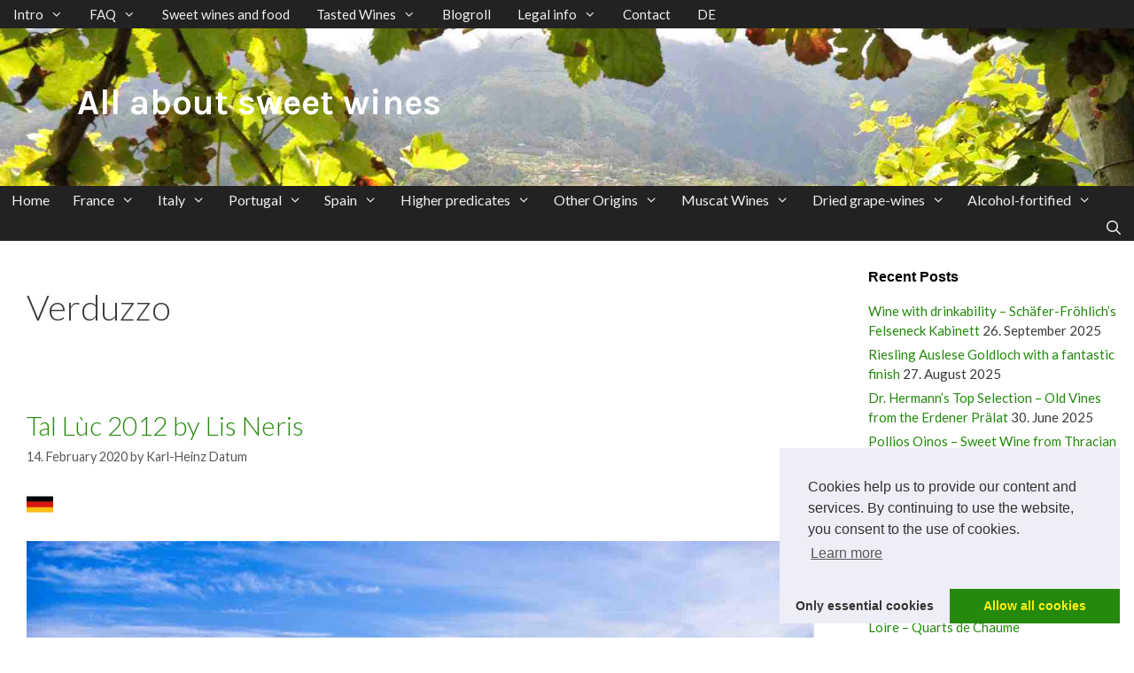

--- FILE ---
content_type: text/html; charset=UTF-8
request_url: https://dessertwines.online/tag/verduzzo/
body_size: 17723
content:
<!DOCTYPE html><html  xmlns="http://www.w3.org/1999/xhtml" prefix="" lang="en-GB"><head><style>img.lazy{min-height:1px}</style><link href="https://dessertwines.online/WP/wp-content/plugins/w3-total-cache/pub/js/lazyload.min.js" as="script"><meta charset="UTF-8"> <!-- BEGIN Metadata added by the Add-Meta-Tags WordPress plugin --><meta name="robots" content="noodp,noydir" /><meta name="author" content="Karl-Heinz Datum" /><link rel="publisher" type="text/html" title="All about sweet wines" href="https://plus.google.com/u/0/103935956617330147095/" /> <!-- END Metadata added by the Add-Meta-Tags WordPress plugin --><link media="all" href="https://dessertwines.online/WP/wp-content/cache/autoptimize/css/autoptimize_012a5b89edb07d2f22b5fb02db608977.css" rel="stylesheet"><title>Verduzzo &#8211; All about sweet wines</title><meta name='robots' content='max-image-preview:large' /><meta name="viewport" content="width=device-width, initial-scale=1"><link href='https://fonts.gstatic.com' crossorigin rel='preconnect' /><link href='https://fonts.googleapis.com' crossorigin rel='preconnect' /><link rel="alternate" type="application/rss+xml" title="All about sweet wines &raquo; Feed" href="https://dessertwines.online/feed/" /><link rel="alternate" type="application/rss+xml" title="All about sweet wines &raquo; Comments Feed" href="https://dessertwines.online/comments/feed/" /><link rel="alternate" type="application/rss+xml" title="All about sweet wines &raquo; Verduzzo Tag Feed" href="https://dessertwines.online/tag/verduzzo/feed/" /><link rel='stylesheet' id='generate-fonts-css' href='//fonts.googleapis.com/css?family=Lato:100,100italic,300,300italic,regular,italic,700,700italic,900,900italic|Karla:regular,italic,700,700italic' media='all' /><link rel='stylesheet' id='dashicons-css' href='https://dessertwines.online/WP/wp-includes/css/dashicons.min.css?ver=6.9' media='all' /><style id='generate-style-inline-css'>#nav-below {display:none;}.no-featured-image-padding .post-image {margin-left:-30px;margin-right:-30px;}.post-image-above-header .no-featured-image-padding .inside-article .post-image {margin-top:-40px;}@media (max-width:768px){.no-featured-image-padding .post-image {margin-left:-20px;margin-right:-20px;}.post-image-above-header .no-featured-image-padding .inside-article .post-image {margin-top:-30px;}}
.generate-columns {margin-bottom: 11px;padding-left: 11px;}.generate-columns-container {margin-left: -11px;}.page-header {margin-bottom: 11px;margin-left: 11px}.generate-columns-container > .paging-navigation {margin-left: 11px;}
body{background-color:#ffffff;color:#3a3a3a;}a{color:#24890d;}a:hover, a:focus, a:active{color:#000000;}body .grid-container{max-width:1920px;}.wp-block-group__inner-container{max-width:1920px;margin-left:auto;margin-right:auto;}.generate-back-to-top{font-size:20px;border-radius:3px;position:fixed;bottom:30px;right:30px;line-height:40px;width:40px;text-align:center;z-index:10;transition:opacity 300ms ease-in-out;opacity:0.1;transform:translateY(1000px);}.generate-back-to-top__show{opacity:1;transform:translateY(0);}.navigation-search{position:absolute;left:-99999px;pointer-events:none;visibility:hidden;z-index:20;width:100%;top:0;transition:opacity 100ms ease-in-out;opacity:0;}.navigation-search.nav-search-active{left:0;right:0;pointer-events:auto;visibility:visible;opacity:1;}.navigation-search input[type="search"]{outline:0;border:0;vertical-align:bottom;line-height:1;opacity:0.9;width:100%;z-index:20;border-radius:0;-webkit-appearance:none;height:60px;}.navigation-search input::-ms-clear{display:none;width:0;height:0;}.navigation-search input::-ms-reveal{display:none;width:0;height:0;}.navigation-search input::-webkit-search-decoration, .navigation-search input::-webkit-search-cancel-button, .navigation-search input::-webkit-search-results-button, .navigation-search input::-webkit-search-results-decoration{display:none;}.main-navigation li.search-item{z-index:21;}li.search-item.active{transition:opacity 100ms ease-in-out;}.nav-left-sidebar .main-navigation li.search-item.active,.nav-right-sidebar .main-navigation li.search-item.active{width:auto;display:inline-block;float:right;}.gen-sidebar-nav .navigation-search{top:auto;bottom:0;}:root{--contrast:#222222;--contrast-2:#575760;--contrast-3:#b2b2be;--base:#f0f0f0;--base-2:#f7f8f9;--base-3:#ffffff;--accent:#1e73be;}:root .has-contrast-color{color:var(--contrast);}:root .has-contrast-background-color{background-color:var(--contrast);}:root .has-contrast-2-color{color:var(--contrast-2);}:root .has-contrast-2-background-color{background-color:var(--contrast-2);}:root .has-contrast-3-color{color:var(--contrast-3);}:root .has-contrast-3-background-color{background-color:var(--contrast-3);}:root .has-base-color{color:var(--base);}:root .has-base-background-color{background-color:var(--base);}:root .has-base-2-color{color:var(--base-2);}:root .has-base-2-background-color{background-color:var(--base-2);}:root .has-base-3-color{color:var(--base-3);}:root .has-base-3-background-color{background-color:var(--base-3);}:root .has-accent-color{color:var(--accent);}:root .has-accent-background-color{background-color:var(--accent);}body, button, input, select, textarea{font-family:"Lato", sans-serif;}body{line-height:1.5;}.entry-content > [class*="wp-block-"]:not(:last-child):not(.wp-block-heading){margin-bottom:1.5em;}.main-title{font-family:"Karla", sans-serif;font-size:40px;}.site-description{font-size:7px;}.main-navigation a, .menu-toggle{font-size:16px;}.main-navigation .main-nav ul ul li a{font-size:15px;}.widget-title{font-family:Verdana, Geneva, sans-serif;font-weight:bold;font-size:16px;margin-bottom:15px;}.sidebar .widget, .footer-widgets .widget{font-size:15px;}button:not(.menu-toggle),html input[type="button"],input[type="reset"],input[type="submit"],.button,.wp-block-button .wp-block-button__link{font-size:11px;}h1{font-weight:300;font-size:40px;}h2{font-weight:300;font-size:30px;}h3{font-size:20px;}h4{font-size:inherit;}h5{font-size:inherit;}@media (max-width:768px){.main-title{font-size:30px;}h1{font-size:30px;}h2{font-size:25px;}}.top-bar{background-color:#636363;color:#ffffff;}.top-bar a{color:#ffffff;}.top-bar a:hover{color:#303030;}.site-header{background-color:#ffffff;color:#666666;}.site-header a{color:#24890d;}.site-header a:hover{color:#0c3d00;}.main-title a,.main-title a:hover{color:#ffffff;}.site-description{color:#efefef;}.main-navigation,.main-navigation ul ul{background-color:#222222;}.main-navigation .main-nav ul li a, .main-navigation .menu-toggle, .main-navigation .menu-bar-items{color:#efefef;}.main-navigation .main-nav ul li:not([class*="current-menu-"]):hover > a, .main-navigation .main-nav ul li:not([class*="current-menu-"]):focus > a, .main-navigation .main-nav ul li.sfHover:not([class*="current-menu-"]) > a, .main-navigation .menu-bar-item:hover > a, .main-navigation .menu-bar-item.sfHover > a{color:#ffffaa;background-color:#24890d;}button.menu-toggle:hover,button.menu-toggle:focus,.main-navigation .mobile-bar-items a,.main-navigation .mobile-bar-items a:hover,.main-navigation .mobile-bar-items a:focus{color:#efefef;}.main-navigation .main-nav ul li[class*="current-menu-"] > a{color:#ffef0f;background-color:#24890d;}.navigation-search input[type="search"],.navigation-search input[type="search"]:active, .navigation-search input[type="search"]:focus, .main-navigation .main-nav ul li.search-item.active > a, .main-navigation .menu-bar-items .search-item.active > a{color:#ffffaa;background-color:#24890d;}.main-navigation ul ul{background-color:#3cd313;}.main-navigation .main-nav ul ul li a{color:#ffffff;}.main-navigation .main-nav ul ul li:not([class*="current-menu-"]):hover > a,.main-navigation .main-nav ul ul li:not([class*="current-menu-"]):focus > a, .main-navigation .main-nav ul ul li.sfHover:not([class*="current-menu-"]) > a{color:#ffffaa;background-color:#27890d;}.main-navigation .main-nav ul ul li[class*="current-menu-"] > a{color:#ffef0f;background-color:#24890d;}.separate-containers .inside-article, .separate-containers .comments-area, .separate-containers .page-header, .one-container .container, .separate-containers .paging-navigation, .inside-page-header{background-color:#ffffff;}.inside-article a,.paging-navigation a,.comments-area a,.page-header a{color:#24890d;}.inside-article a:hover,.paging-navigation a:hover,.comments-area a:hover,.page-header a:hover{color:#0c3d00;}.entry-meta{color:#595959;}.entry-meta a{color:#595959;}.entry-meta a:hover{color:#0c3d00;}.sidebar .widget{background-color:#ffffff;}.sidebar .widget a{color:#24890d;}.sidebar .widget a:hover{color:#0c3d00;}.sidebar .widget .widget-title{color:#000000;}.footer-widgets{background-color:#ffffff;}.footer-widgets a{color:#24890d;}.footer-widgets a:hover{color:#0c3d00;}.footer-widgets .widget-title{color:#000000;}.site-info{color:#ffffff;background-color:#222222;}.site-info a{color:#ffffff;}.site-info a:hover{color:#0c3d00;}.footer-bar .widget_nav_menu .current-menu-item a{color:#0c3d00;}input[type="text"],input[type="email"],input[type="url"],input[type="password"],input[type="search"],input[type="tel"],input[type="number"],textarea,select{color:#24890d;background-color:#fafafa;border-color:#cccccc;}input[type="text"]:focus,input[type="email"]:focus,input[type="url"]:focus,input[type="password"]:focus,input[type="search"]:focus,input[type="tel"]:focus,input[type="number"]:focus,textarea:focus,select:focus{color:#0c3d00;background-color:#ffffff;border-color:#bfbfbf;}button,html input[type="button"],input[type="reset"],input[type="submit"],a.button,a.wp-block-button__link:not(.has-background){color:#ffffff;background-color:#666666;}button:hover,html input[type="button"]:hover,input[type="reset"]:hover,input[type="submit"]:hover,a.button:hover,button:focus,html input[type="button"]:focus,input[type="reset"]:focus,input[type="submit"]:focus,a.button:focus,a.wp-block-button__link:not(.has-background):active,a.wp-block-button__link:not(.has-background):focus,a.wp-block-button__link:not(.has-background):hover{color:#ffffff;background-color:#3f3f3f;}a.generate-back-to-top{background-color:#24890d;color:#ffffff;}a.generate-back-to-top:hover,a.generate-back-to-top:focus{background-color:rgba( 0,0,0,0.6 );color:#ffffff;}:root{--gp-search-modal-bg-color:var(--base-3);--gp-search-modal-text-color:var(--contrast);--gp-search-modal-overlay-bg-color:rgba(0,0,0,0.2);}@media (max-width: 850px){.main-navigation .menu-bar-item:hover > a, .main-navigation .menu-bar-item.sfHover > a{background:none;color:#efefef;}}.inside-top-bar{padding:10px;}.inside-header{padding:60px 40px 70px 87px;}.separate-containers .inside-article, .separate-containers .comments-area, .separate-containers .page-header, .separate-containers .paging-navigation, .one-container .site-content, .inside-page-header{padding:40px 30px 40px 30px;}.site-main .wp-block-group__inner-container{padding:40px 30px 40px 30px;}.entry-content .alignwide, body:not(.no-sidebar) .entry-content .alignfull{margin-left:-30px;width:calc(100% + 60px);max-width:calc(100% + 60px);}.one-container.right-sidebar .site-main,.one-container.both-right .site-main{margin-right:30px;}.one-container.left-sidebar .site-main,.one-container.both-left .site-main{margin-left:30px;}.one-container.both-sidebars .site-main{margin:0px 30px 0px 30px;}.separate-containers .widget, .separate-containers .site-main > *, .separate-containers .page-header, .widget-area .main-navigation{margin-bottom:11px;}.separate-containers .site-main{margin:11px;}.both-right.separate-containers .inside-left-sidebar{margin-right:5px;}.both-right.separate-containers .inside-right-sidebar{margin-left:5px;}.both-left.separate-containers .inside-left-sidebar{margin-right:5px;}.both-left.separate-containers .inside-right-sidebar{margin-left:5px;}.separate-containers .page-header-image, .separate-containers .page-header-contained, .separate-containers .page-header-image-single, .separate-containers .page-header-content-single{margin-top:11px;}.separate-containers .inside-right-sidebar, .separate-containers .inside-left-sidebar{margin-top:11px;margin-bottom:11px;}.main-navigation .main-nav ul li a,.menu-toggle,.main-navigation .mobile-bar-items a{padding-left:13px;padding-right:13px;line-height:31px;}.main-navigation .main-nav ul ul li a{padding:9px 13px 9px 13px;}.main-navigation ul ul{width:215px;}.navigation-search input[type="search"]{height:31px;}.rtl .menu-item-has-children .dropdown-menu-toggle{padding-left:13px;}.menu-item-has-children .dropdown-menu-toggle{padding-right:13px;}.menu-item-has-children ul .dropdown-menu-toggle{padding-top:9px;padding-bottom:9px;margin-top:-9px;}.rtl .main-navigation .main-nav ul li.menu-item-has-children > a{padding-right:13px;}.widget-area .widget{padding:18px 20px 22px 20px;}.footer-widgets{padding:40px 30px 40px 30px;}.site-info{padding:20px;}@media (max-width:768px){.separate-containers .inside-article, .separate-containers .comments-area, .separate-containers .page-header, .separate-containers .paging-navigation, .one-container .site-content, .inside-page-header{padding:30px 20px 30px 20px;}.site-main .wp-block-group__inner-container{padding:30px 20px 30px 20px;}.site-info{padding-right:10px;padding-left:10px;}.entry-content .alignwide, body:not(.no-sidebar) .entry-content .alignfull{margin-left:-20px;width:calc(100% + 40px);max-width:calc(100% + 40px);}}@media (max-width: 850px){.main-navigation .menu-toggle,.main-navigation .mobile-bar-items,.sidebar-nav-mobile:not(#sticky-placeholder){display:block;}.main-navigation ul,.gen-sidebar-nav{display:none;}[class*="nav-float-"] .site-header .inside-header > *{float:none;clear:both;}}
.site-header{background-image:url('https://dessertwines.online/WP/wp-content/uploads/2018/07/Header_GP_GB.jpg');background-repeat:no-repeat;background-size:cover;background-attachment:inherit;}
.dynamic-author-image-rounded{border-radius:100%;}.dynamic-featured-image, .dynamic-author-image{vertical-align:middle;}.one-container.blog .dynamic-content-template:not(:last-child), .one-container.archive .dynamic-content-template:not(:last-child){padding-bottom:0px;}.dynamic-entry-excerpt > p:last-child{margin-bottom:0px;}
/*# sourceURL=generate-style-inline-css */</style> <script src="https://dessertwines.online/WP/wp-includes/js/jquery/jquery.min.js?ver=3.7.1" id="jquery-core-js"></script> <link rel="https://api.w.org/" href="https://dessertwines.online/wp-json/" /><link rel="alternate" title="JSON" type="application/json" href="https://dessertwines.online/wp-json/wp/v2/tags/274" /><link rel="EditURI" type="application/rsd+xml" title="RSD" href="https://dessertwines.online/WP/xmlrpc.php?rsd" /><meta name="generator" content="WordPress 6.9" /> <!-- Missing Google Analytics ID or Analytics Integration disabled --><link rel="icon" href="https://dessertwines.online/WP/wp-content/uploads/2018/07/Favicon-suesse-weine.001a-300x300-e1531675659644-150x150.png" sizes="32x32" /><link rel="icon" href="https://dessertwines.online/WP/wp-content/uploads/2018/07/Favicon-suesse-weine.001a-300x300-e1531675659644.png" sizes="192x192" /><link rel="apple-touch-icon" href="https://dessertwines.online/WP/wp-content/uploads/2018/07/Favicon-suesse-weine.001a-300x300-e1531675659644.png" /><meta name="msapplication-TileImage" content="https://dessertwines.online/WP/wp-content/uploads/2018/07/Favicon-suesse-weine.001a-300x300-e1531675659644.png" /> <!-- BEGIN Analytics Insights v6.3.11 - https://wordpress.org/plugins/analytics-insights/ --> <script async src="https://www.googletagmanager.com/gtag/js?id=G-J9016ZYFQK"></script> <script>window.dataLayer = window.dataLayer || [];
  function gtag(){dataLayer.push(arguments);}
  gtag('js', new Date());
  gtag('config', 'G-J9016ZYFQK');
  if (window.performance) {
    var timeSincePageLoad = Math.round(performance.now());
    gtag('event', 'timing_complete', {
      'name': 'load',
      'value': timeSincePageLoad,
      'event_category': 'JS Dependencies'
    });
  }</script> <!-- END Analytics Insights --></head><body class="archive tag tag-verduzzo tag-274 wp-embed-responsive wp-theme-generatepress post-image-below-header post-image-aligned-center generate-columns-activated infinite-scroll secondary-nav-above-header secondary-nav-aligned-left sticky-menu-fade right-sidebar nav-below-header separate-containers fluid-header active-footer-widgets-2 nav-search-enabled nav-aligned-left header-aligned-left dropdown-hover" itemtype="https://schema.org/Blog" itemscope> <a class="screen-reader-text skip-link" href="#content" title="Skip to content">Skip to content</a><nav id="secondary-navigation" aria-label="Secondary" class="secondary-navigation" itemtype="https://schema.org/SiteNavigationElement" itemscope><div class="inside-navigation grid-container grid-parent"> <button class="menu-toggle secondary-menu-toggle"> <span class="mobile-menu">Intromenu</span> </button><div class="main-nav"><ul id="menu-intro-menu" class=" secondary-menu sf-menu"><li id="menu-item-5109" class="menu-item menu-item-type-post_type menu-item-object-page menu-item-has-children menu-item-5109"><a href="https://dessertwines.online/intro/">Intro<span role="presentation" class="dropdown-menu-toggle"></span></a><ul class="sub-menu"><li id="menu-item-5099" class="menu-item menu-item-type-post_type menu-item-object-page menu-item-5099"><a href="https://dessertwines.online/about-me/">About me</a></li><li id="menu-item-5110" class="menu-item menu-item-type-post_type menu-item-object-page menu-item-5110"><a href="https://dessertwines.online/intro/sitemap/">Sitemap</a></li></ul></li><li id="menu-item-5103" class="menu-item menu-item-type-post_type menu-item-object-page menu-item-has-children menu-item-5103"><a href="https://dessertwines.online/faq/">FAQ<span role="presentation" class="dropdown-menu-toggle"></span></a><ul class="sub-menu"><li id="menu-item-5106" class="menu-item menu-item-type-post_type menu-item-object-page menu-item-5106"><a href="https://dessertwines.online/faq/production-of-sweet-wines/">Production of sweet wines</a></li><li id="menu-item-5105" class="menu-item menu-item-type-post_type menu-item-object-page menu-item-5105"><a href="https://dessertwines.online/faq/how-sweet-are-wines/">How sweet are wines?</a></li><li id="menu-item-5108" class="menu-item menu-item-type-post_type menu-item-object-page menu-item-5108"><a href="https://dessertwines.online/faq/which-food-matches-sweet-wines/">Which food matches sweet wines?</a></li><li id="menu-item-5104" class="menu-item menu-item-type-post_type menu-item-object-page menu-item-5104"><a href="https://dessertwines.online/faq/botrytis-cinerea/">Botrytis cinerea</a></li><li id="menu-item-5107" class="menu-item menu-item-type-post_type menu-item-object-page menu-item-5107"><a href="https://dessertwines.online/faq/serving-temperatures/">Recommended serving temperatures</a></li><li id="menu-item-7320" class="menu-item menu-item-type-post_type menu-item-object-page menu-item-7320"><a href="https://dessertwines.online/faq/how-many-calories-do-sweet-wines-have/">How many calories do sweet wines have?</a></li></ul></li><li id="menu-item-5112" class="menu-item menu-item-type-post_type menu-item-object-page menu-item-5112"><a href="https://dessertwines.online/pairing-wines-and-food/">Sweet wines and food</a></li><li id="menu-item-5113" class="menu-item menu-item-type-post_type menu-item-object-page menu-item-has-children menu-item-5113"><a href="https://dessertwines.online/tasted-wines/">Tasted Wines<span role="presentation" class="dropdown-menu-toggle"></span></a><ul class="sub-menu"><li id="menu-item-5114" class="menu-item menu-item-type-post_type menu-item-object-page menu-item-5114"><a href="https://dessertwines.online/tasted-wines/wine-score/">Wine Score</a></li><li id="menu-item-6817" class="menu-item menu-item-type-post_type menu-item-object-page menu-item-6817"><a href="https://dessertwines.online/tasted-wines/assessment-scheme/">Assessment scheme</a></li></ul></li><li id="menu-item-5101" class="menu-item menu-item-type-post_type menu-item-object-page menu-item-5101"><a href="https://dessertwines.online/blogroll/">Blogroll</a></li><li id="menu-item-5111" class="menu-item menu-item-type-post_type menu-item-object-page menu-item-has-children menu-item-5111"><a href="https://dessertwines.online/legal-info/">Legal info<span role="presentation" class="dropdown-menu-toggle"></span></a><ul class="sub-menu"><li id="menu-item-5115" class="menu-item menu-item-type-post_type menu-item-object-page menu-item-privacy-policy menu-item-5115"><a rel="privacy-policy" href="https://dessertwines.online/protection-of-data-privacy/">Data privacy</a></li><li id="menu-item-5100" class="menu-item menu-item-type-post_type menu-item-object-page menu-item-5100"><a href="https://dessertwines.online/bibliography-links/">Bibliography-Links</a></li></ul></li><li id="menu-item-5102" class="menu-item menu-item-type-post_type menu-item-object-page menu-item-5102"><a href="https://dessertwines.online/contact/">Contact</a></li><li id="menu-item-5259" class="menu-item menu-item-type-custom menu-item-object-custom menu-item-5259"><a href="https://suesse-weine.de">DE</a></li></ul></div></div><!-- .inside-navigation --></nav><!-- #secondary-navigation --><header class="site-header" id="masthead" aria-label="Site"  itemtype="https://schema.org/WPHeader" itemscope><div class="inside-header"><div class="site-branding"><p class="main-title" itemprop="headline"> <a href="https://dessertwines.online/" rel="home">All about sweet wines</a></p></div></div></header><nav class="main-navigation sub-menu-right" id="site-navigation" aria-label="Primary"  itemtype="https://schema.org/SiteNavigationElement" itemscope><div class="inside-navigation grid-container grid-parent"><form method="get" class="search-form navigation-search" action="https://dessertwines.online/"> <input type="search" class="search-field" value="" name="s" title="Search" /></form><div class="mobile-bar-items"> <span class="search-item"> <a aria-label="Open Search Bar" href="#"> </a> </span></div> <button class="menu-toggle" aria-controls="primary-menu" aria-expanded="false"> <span class="mobile-menu">Main Menu</span> </button><div id="primary-menu" class="main-nav"><ul id="menu-main-menu" class=" menu sf-menu"><li id="menu-item-5153" class="menu-item menu-item-type-custom menu-item-object-custom menu-item-home menu-item-5153"><a href="http://dessertwines.online/">Home</a></li><li id="menu-item-5139" class="menu-item menu-item-type-post_type menu-item-object-page menu-item-has-children menu-item-5139"><a href="https://dessertwines.online/sweet-wines-of-france/">France<span role="presentation" class="dropdown-menu-toggle"></span></a><ul class="sub-menu"><li id="menu-item-5548" class="menu-item menu-item-type-taxonomy menu-item-object-category menu-item-5548"><a href="https://dessertwines.online/category/france/">Posts</a></li><li id="menu-item-5142" class="menu-item menu-item-type-post_type menu-item-object-page menu-item-has-children menu-item-5142"><a href="https://dessertwines.online/sweet-wines-of-the-loire/">LOIRE<span role="presentation" class="dropdown-menu-toggle"></span></a><ul class="sub-menu"><li id="menu-item-5143" class="menu-item menu-item-type-post_type menu-item-object-page menu-item-5143"><a href="https://dessertwines.online/sweet-wines-of-the-loire/sweet-wine-regions-loire/">Sweet wine regions</a></li><li id="menu-item-5264" class="menu-item menu-item-type-post_type menu-item-object-page menu-item-has-children menu-item-5264"><a href="https://dessertwines.online/sweet-wines-of-the-loire/viticulture-layon/">Viticulture Layon<span role="presentation" class="dropdown-menu-toggle"></span></a><ul class="sub-menu"><li id="menu-item-6805" class="menu-item menu-item-type-post_type menu-item-object-page menu-item-6805"><a href="https://dessertwines.online/sweet-wines-of-the-loire/viticulture-layon/ac-regulations-on-the-layon/">AC regulations on the Layon</a></li></ul></li></ul></li><li id="menu-item-5135" class="menu-item menu-item-type-post_type menu-item-object-page menu-item-has-children menu-item-5135"><a href="https://dessertwines.online/sauternes/">SAUTERNES<span role="presentation" class="dropdown-menu-toggle"></span></a><ul class="sub-menu"><li id="menu-item-5151" class="menu-item menu-item-type-post_type menu-item-object-page menu-item-5151"><a href="https://dessertwines.online/sauternes/wine-growing-region-sauternes/">Wine growing region</a></li><li id="menu-item-5136" class="menu-item menu-item-type-post_type menu-item-object-page menu-item-5136"><a href="https://dessertwines.online/sauternes/vinification-of-sauternes/">Vinification</a></li></ul></li><li id="menu-item-5134" class="menu-item menu-item-type-post_type menu-item-object-page menu-item-5134"><a href="https://dessertwines.online/sainte-croix-du-mont-loupiac-and-cadillac/">GARONNE RIGHT BANK</a></li><li id="menu-item-5145" class="menu-item menu-item-type-post_type menu-item-object-page menu-item-has-children menu-item-5145"><a href="https://dessertwines.online/vin-doux-naturel/">VIN DOUX NATUREL<span role="presentation" class="dropdown-menu-toggle"></span></a><ul class="sub-menu"><li id="menu-item-5287" class="menu-item menu-item-type-post_type menu-item-object-page menu-item-5287"><a href="https://dessertwines.online/vin-doux-naturel/vin-doux-naturel-wine-growing-regions/">Wine growing regions</a></li><li id="menu-item-5326" class="menu-item menu-item-type-post_type menu-item-object-page menu-item-5326"><a href="https://dessertwines.online/vin-doux-naturel/vin-doux-naturel-viticulture/">Viticulture</a></li><li id="menu-item-5348" class="menu-item menu-item-type-post_type menu-item-object-page menu-item-5348"><a href="https://dessertwines.online/vin-doux-naturel/vin-doux-naturel-vinification/">Vinification</a></li><li id="menu-item-5294" class="menu-item menu-item-type-post_type menu-item-object-page menu-item-5294"><a href="https://dessertwines.online/vin-doux-naturel/vin-doux-naturel-grape-varieties/">Grape varieties</a></li><li id="menu-item-6355" class="menu-item menu-item-type-post_type menu-item-object-page menu-item-has-children menu-item-6355"><a href="https://dessertwines.online/vin-doux-naturel/vin-doux-naturel-wine-styles/">Wine Styles<span role="presentation" class="dropdown-menu-toggle"></span></a><ul class="sub-menu"><li id="menu-item-5362" class="menu-item menu-item-type-post_type menu-item-object-page menu-item-5362"><a href="https://dessertwines.online/vin-doux-naturel/vin-doux-naturel-wine-styles/fruity-wine-styles/">Fruity wine styles</a></li><li id="menu-item-5368" class="menu-item menu-item-type-post_type menu-item-object-page menu-item-5368"><a href="https://dessertwines.online/vin-doux-naturel/vin-doux-naturel-wine-styles/mature-wine-styles/">Mature wine styles</a></li></ul></li></ul></li></ul></li><li id="menu-item-5140" class="menu-item menu-item-type-post_type menu-item-object-page menu-item-has-children menu-item-5140"><a href="https://dessertwines.online/sweet-wines-of-italy/">Italy<span role="presentation" class="dropdown-menu-toggle"></span></a><ul class="sub-menu"><li id="menu-item-5549" class="menu-item menu-item-type-taxonomy menu-item-object-category menu-item-5549"><a href="https://dessertwines.online/category/italy/">Posts</a></li><li id="menu-item-5127" class="menu-item menu-item-type-post_type menu-item-object-page menu-item-5127"><a href="https://dessertwines.online/marsala/">MARSALA</a></li><li id="menu-item-5129" class="menu-item menu-item-type-post_type menu-item-object-page menu-item-5129"><a href="https://dessertwines.online/moscato-dasti/">MOSCATO D&#8217;ASTI</a></li><li id="menu-item-5147" class="menu-item menu-item-type-post_type menu-item-object-page menu-item-5147"><a href="https://dessertwines.online/wine-from-dried-and-raisined-grapes/passito-recioto/">PASSITO – RECIOTO</a></li><li id="menu-item-5146" class="menu-item menu-item-type-post_type menu-item-object-page menu-item-5146"><a href="https://dessertwines.online/vin-santo/">VIN SANTO</a></li></ul></li><li id="menu-item-5141" class="menu-item menu-item-type-post_type menu-item-object-page menu-item-has-children menu-item-5141"><a href="https://dessertwines.online/sweet-wines-of-portugal/">Portugal<span role="presentation" class="dropdown-menu-toggle"></span></a><ul class="sub-menu"><li id="menu-item-6692" class="menu-item menu-item-type-custom menu-item-object-custom menu-item-6692"><a href="https://dessertwines.online/category/portugal/">Posts</a></li><li id="menu-item-5124" class="menu-item menu-item-type-post_type menu-item-object-page menu-item-has-children menu-item-5124"><a href="https://dessertwines.online/madeira/">MADEIRA<span role="presentation" class="dropdown-menu-toggle"></span></a><ul class="sub-menu"><li id="menu-item-5373" class="menu-item menu-item-type-post_type menu-item-object-page menu-item-5373"><a href="https://dessertwines.online/madeira/history-of-madeira/">History</a></li><li id="menu-item-5378" class="menu-item menu-item-type-post_type menu-item-object-page menu-item-5378"><a href="https://dessertwines.online/madeira/instituto-do-vinha-da-madeira/">Instituto do Vinha da Madeira</a></li><li id="menu-item-5384" class="menu-item menu-item-type-post_type menu-item-object-page menu-item-5384"><a href="https://dessertwines.online/madeira/wine-growing-areas-of-madeira/">Wine-growing areas</a></li><li id="menu-item-5388" class="menu-item menu-item-type-post_type menu-item-object-page menu-item-5388"><a href="https://dessertwines.online/madeira/viticulture-madeira/">Viticulture</a></li><li id="menu-item-5394" class="menu-item menu-item-type-post_type menu-item-object-page menu-item-5394"><a href="https://dessertwines.online/madeira/vinification-madeira/">Vinification</a></li><li id="menu-item-5125" class="menu-item menu-item-type-post_type menu-item-object-page menu-item-5125"><a href="https://dessertwines.online/madeira/grape-varieties-madeira/">Grape varieties</a></li><li id="menu-item-5400" class="menu-item menu-item-type-post_type menu-item-object-page menu-item-5400"><a href="https://dessertwines.online/madeira/wine-styles-madeira/">Wine styles</a></li></ul></li><li id="menu-item-5128" class="menu-item menu-item-type-post_type menu-item-object-page menu-item-5128"><a href="https://dessertwines.online/moscatel-de-setubal/">MOSCATEL DE SETÚBAL</a></li><li id="menu-item-5132" class="menu-item menu-item-type-post_type menu-item-object-page menu-item-has-children menu-item-5132"><a href="https://dessertwines.online/port-wine/">PORT WINE<span role="presentation" class="dropdown-menu-toggle"></span></a><ul class="sub-menu"><li id="menu-item-5418" class="menu-item menu-item-type-post_type menu-item-object-page menu-item-5418"><a href="https://dessertwines.online/port-wine/history-port-wine/">History</a></li><li id="menu-item-5424" class="menu-item menu-item-type-post_type menu-item-object-page menu-item-5424"><a href="https://dessertwines.online/port-wine/quality-ivdp-port/">Quality – IVDP</a></li><li id="menu-item-5150" class="menu-item menu-item-type-post_type menu-item-object-page menu-item-5150"><a href="https://dessertwines.online/port-wine/wine-growing-region-port-wine/">Wine growing region</a></li><li id="menu-item-5429" class="menu-item menu-item-type-post_type menu-item-object-page menu-item-5429"><a href="https://dessertwines.online/port-wine/viticulture-douro-port/">Viticulture Douro</a></li><li id="menu-item-5433" class="menu-item menu-item-type-post_type menu-item-object-page menu-item-5433"><a href="https://dessertwines.online/port-wine/vinification-of-port-wine/">Vinification</a></li><li id="menu-item-5447" class="menu-item menu-item-type-post_type menu-item-object-page menu-item-5447"><a href="https://dessertwines.online/port-wine/grape-varieties-port/">Grape varieties</a></li><li id="menu-item-5456" class="menu-item menu-item-type-post_type menu-item-object-page menu-item-5456"><a href="https://dessertwines.online/port-wine/wine-styles-ruby-port/">Wine Styles Ruby</a></li><li id="menu-item-5461" class="menu-item menu-item-type-post_type menu-item-object-page menu-item-5461"><a href="https://dessertwines.online/port-wine/wine-styles-tawny-port/">Wine Styles Tawny</a></li><li id="menu-item-5467" class="menu-item menu-item-type-post_type menu-item-object-page menu-item-5467"><a href="https://dessertwines.online/port-wine/wine-styles-white-rose-port/">Wine Styles White – Rosé</a></li><li id="menu-item-6041" class="menu-item menu-item-type-post_type menu-item-object-page menu-item-6041"><a href="https://dessertwines.online/port-wine/well-known-producers-of-port-wine/">Well-known producers</a></li></ul></li></ul></li><li id="menu-item-5138" class="menu-item menu-item-type-post_type menu-item-object-page menu-item-has-children menu-item-5138"><a href="https://dessertwines.online/sweet-wines-of-spain/">Spain<span role="presentation" class="dropdown-menu-toggle"></span></a><ul class="sub-menu"><li id="menu-item-6369" class="menu-item menu-item-type-custom menu-item-object-custom menu-item-6369"><a href="https://dessertwines.online/category/spain/">Posts</a></li><li id="menu-item-5126" class="menu-item menu-item-type-post_type menu-item-object-page menu-item-has-children menu-item-5126"><a href="https://dessertwines.online/malaga/">MÁLAGA<span role="presentation" class="dropdown-menu-toggle"></span></a><ul class="sub-menu"><li id="menu-item-5482" class="menu-item menu-item-type-post_type menu-item-object-page menu-item-5482"><a href="https://dessertwines.online/malaga/wine-growing-areas-malaga/">Wine-growing areas</a></li><li id="menu-item-5490" class="menu-item menu-item-type-post_type menu-item-object-page menu-item-5490"><a href="https://dessertwines.online/malaga/vinification-malaga/">Vinification</a></li><li id="menu-item-5500" class="menu-item menu-item-type-post_type menu-item-object-page menu-item-5500"><a href="https://dessertwines.online/malaga/wine-styles-malaga/">Wine styles</a></li></ul></li><li id="menu-item-5137" class="menu-item menu-item-type-post_type menu-item-object-page menu-item-has-children menu-item-5137"><a href="https://dessertwines.online/sherry/">SHERRY<span role="presentation" class="dropdown-menu-toggle"></span></a><ul class="sub-menu"><li id="menu-item-5152" class="menu-item menu-item-type-post_type menu-item-object-page menu-item-5152"><a href="https://dessertwines.online/sherry/wine-growing-districts-sherry/">Wine-growing districts</a></li><li id="menu-item-5513" class="menu-item menu-item-type-post_type menu-item-object-page menu-item-5513"><a href="https://dessertwines.online/sherry/viticulture-vinification-of-sherry/">Viticulture-Vinification</a></li><li id="menu-item-5520" class="menu-item menu-item-type-post_type menu-item-object-page menu-item-5520"><a href="https://dessertwines.online/sherry/solera/">Solera</a></li><li id="menu-item-5527" class="menu-item menu-item-type-post_type menu-item-object-page menu-item-5527"><a href="https://dessertwines.online/sherry/sherry-dry-wine-styles/">Dry Wine Styles</a></li><li id="menu-item-5533" class="menu-item menu-item-type-post_type menu-item-object-page menu-item-5533"><a href="https://dessertwines.online/sherry/sherry-sweet-wine-styles/">Sweet Wine Styles</a></li></ul></li></ul></li><li id="menu-item-5118" class="menu-item menu-item-type-post_type menu-item-object-page menu-item-has-children menu-item-5118"><a href="https://dessertwines.online/late-harvest-higher-predicates/">Higher predicates<span role="presentation" class="dropdown-menu-toggle"></span></a><ul class="sub-menu"><li id="menu-item-5550" class="menu-item menu-item-type-taxonomy menu-item-object-category menu-item-5550"><a href="https://dessertwines.online/category/germany/">Posts</a></li><li id="menu-item-5123" class="menu-item menu-item-type-post_type menu-item-object-page menu-item-5123"><a href="https://dessertwines.online/late-harvest-higher-predicates/vinification-of-higher-predicates/">Vinification</a></li><li id="menu-item-5122" class="menu-item menu-item-type-post_type menu-item-object-page menu-item-5122"><a href="https://dessertwines.online/late-harvest-higher-predicates/spaetlese-auslese/">Spaetlese – Auslese</a></li><li id="menu-item-5120" class="menu-item menu-item-type-post_type menu-item-object-page menu-item-5120"><a href="https://dessertwines.online/late-harvest-higher-predicates/beerenauslese-and-trockenbeerenauslese/">Beerenauslese and Trockenbeerenauslese</a></li><li id="menu-item-5121" class="menu-item menu-item-type-post_type menu-item-object-page menu-item-5121"><a href="https://dessertwines.online/late-harvest-higher-predicates/ice-wine/">Ice wine</a></li><li id="menu-item-5119" class="menu-item menu-item-type-post_type menu-item-object-page menu-item-5119"><a href="https://dessertwines.online/late-harvest-higher-predicates/ausbruch/">Ruster Ausbruch DAC</a></li></ul></li><li id="menu-item-5131" class="menu-item menu-item-type-post_type menu-item-object-page menu-item-has-children menu-item-5131"><a href="https://dessertwines.online/other-origins/">Other Origins<span role="presentation" class="dropdown-menu-toggle"></span></a><ul class="sub-menu"><li id="menu-item-6691" class="menu-item menu-item-type-post_type menu-item-object-page menu-item-has-children menu-item-6691"><a href="https://dessertwines.online/other-origins/sweet-wines-of-greece/">GREECE<span role="presentation" class="dropdown-menu-toggle"></span></a><ul class="sub-menu"><li id="menu-item-6386" class="menu-item menu-item-type-taxonomy menu-item-object-category menu-item-6386"><a href="https://dessertwines.online/category/greece/">Posts</a></li></ul></li><li id="menu-item-5144" class="menu-item menu-item-type-post_type menu-item-object-page menu-item-has-children menu-item-5144"><a href="https://dessertwines.online/tokaji/">TOKAJI<span role="presentation" class="dropdown-menu-toggle"></span></a><ul class="sub-menu"><li id="menu-item-5544" class="menu-item menu-item-type-post_type menu-item-object-page menu-item-5544"><a href="https://dessertwines.online/tokaji/wine-growing-region-tokaji/">Wine-growing region</a></li><li id="menu-item-5543" class="menu-item menu-item-type-post_type menu-item-object-page menu-item-5543"><a href="https://dessertwines.online/tokaji/vinification-tokaji/">Vinification</a></li><li id="menu-item-5560" class="menu-item menu-item-type-post_type menu-item-object-page menu-item-5560"><a href="https://dessertwines.online/tokaji/wine-styles-tokaji/">Wine styles</a></li></ul></li><li id="menu-item-6382" class="menu-item menu-item-type-taxonomy menu-item-object-category menu-item-6382"><a href="https://dessertwines.online/category/australia/">AUSTRALIA</a></li><li id="menu-item-6383" class="menu-item menu-item-type-taxonomy menu-item-object-category menu-item-6383"><a href="https://dessertwines.online/category/austria/">AUSTRIA</a></li><li id="menu-item-6384" class="menu-item menu-item-type-taxonomy menu-item-object-category menu-item-6384"><a href="https://dessertwines.online/category/canada/">CANADA</a></li><li id="menu-item-6385" class="menu-item menu-item-type-taxonomy menu-item-object-category menu-item-6385"><a href="https://dessertwines.online/category/croatia/">CROATIA</a></li><li id="menu-item-6389" class="menu-item menu-item-type-taxonomy menu-item-object-category menu-item-6389"><a href="https://dessertwines.online/category/switzerland/">SWITZERLAND</a></li><li id="menu-item-6390" class="menu-item menu-item-type-taxonomy menu-item-object-category menu-item-6390"><a href="https://dessertwines.online/category/usa/">USA</a></li></ul></li><li id="menu-item-5130" class="menu-item menu-item-type-post_type menu-item-object-page menu-item-has-children menu-item-5130"><a href="https://dessertwines.online/muscat-wines/">Muscat Wines<span role="presentation" class="dropdown-menu-toggle"></span></a><ul class="sub-menu"><li id="menu-item-6371" class="menu-item menu-item-type-custom menu-item-object-custom menu-item-6371"><a href="https://dessertwines.online/tag/muscat/">Posts</a></li></ul></li><li id="menu-item-5149" class="menu-item menu-item-type-post_type menu-item-object-page menu-item-has-children menu-item-5149"><a href="https://dessertwines.online/wine-from-dried-and-raisined-grapes/">Dried grape-wines<span role="presentation" class="dropdown-menu-toggle"></span></a><ul class="sub-menu"><li id="menu-item-5551" class="menu-item menu-item-type-taxonomy menu-item-object-category menu-item-5551"><a href="https://dessertwines.online/category/dried-grape-wine/">Posts</a></li><li id="menu-item-5265" class="menu-item menu-item-type-post_type menu-item-object-page menu-item-5265"><a href="https://dessertwines.online/wine-from-dried-and-raisined-grapes/passito-recioto/">Passito – Recioto</a></li><li id="menu-item-5148" class="menu-item menu-item-type-post_type menu-item-object-page menu-item-5148"><a href="https://dessertwines.online/wine-from-dried-and-raisined-grapes/straw-wine-vin-de-paille/">Straw Wine – Vin de Paille</a></li></ul></li><li id="menu-item-5117" class="menu-item menu-item-type-post_type menu-item-object-page menu-item-has-children menu-item-5117"><a href="https://dessertwines.online/alcohol-fortified-wines/">Alcohol-fortified<span role="presentation" class="dropdown-menu-toggle"></span></a><ul class="sub-menu"><li id="menu-item-5552" class="menu-item menu-item-type-taxonomy menu-item-object-category menu-item-5552"><a href="https://dessertwines.online/category/fortified-wines/">Posts</a></li><li id="menu-item-5331" class="menu-item menu-item-type-post_type menu-item-object-page menu-item-has-children menu-item-5331"><a href="https://dessertwines.online/madeira/">MADEIRA<span role="presentation" class="dropdown-menu-toggle"></span></a><ul class="sub-menu"><li id="menu-item-5372" class="menu-item menu-item-type-post_type menu-item-object-page menu-item-5372"><a href="https://dessertwines.online/madeira/history-of-madeira/">History</a></li><li id="menu-item-5379" class="menu-item menu-item-type-post_type menu-item-object-page menu-item-5379"><a href="https://dessertwines.online/madeira/instituto-do-vinha-da-madeira/">Instituto do Vinha da Madeira</a></li><li id="menu-item-5383" class="menu-item menu-item-type-post_type menu-item-object-page menu-item-5383"><a href="https://dessertwines.online/madeira/wine-growing-areas-of-madeira/">Wine-growing areas</a></li><li id="menu-item-5389" class="menu-item menu-item-type-post_type menu-item-object-page menu-item-5389"><a href="https://dessertwines.online/madeira/viticulture-madeira/">Viticulture</a></li><li id="menu-item-5393" class="menu-item menu-item-type-post_type menu-item-object-page menu-item-5393"><a href="https://dessertwines.online/madeira/vinification-madeira/">Vinification</a></li><li id="menu-item-5332" class="menu-item menu-item-type-post_type menu-item-object-page menu-item-5332"><a href="https://dessertwines.online/madeira/grape-varieties-madeira/">Grape varieties</a></li><li id="menu-item-5399" class="menu-item menu-item-type-post_type menu-item-object-page menu-item-5399"><a href="https://dessertwines.online/madeira/wine-styles-madeira/">Wine styles</a></li></ul></li><li id="menu-item-5333" class="menu-item menu-item-type-post_type menu-item-object-page menu-item-has-children menu-item-5333"><a href="https://dessertwines.online/malaga/">MÁLAGA<span role="presentation" class="dropdown-menu-toggle"></span></a><ul class="sub-menu"><li id="menu-item-5481" class="menu-item menu-item-type-post_type menu-item-object-page menu-item-5481"><a href="https://dessertwines.online/malaga/wine-growing-areas-malaga/">Wine-growing areas</a></li><li id="menu-item-5491" class="menu-item menu-item-type-post_type menu-item-object-page menu-item-5491"><a href="https://dessertwines.online/malaga/vinification-malaga/">Vinification</a></li><li id="menu-item-5503" class="menu-item menu-item-type-post_type menu-item-object-page menu-item-5503"><a href="https://dessertwines.online/malaga/wine-styles-malaga/">Wine styles</a></li></ul></li><li id="menu-item-5334" class="menu-item menu-item-type-post_type menu-item-object-page menu-item-5334"><a href="https://dessertwines.online/marsala/">MARSALA</a></li><li id="menu-item-5336" class="menu-item menu-item-type-post_type menu-item-object-page menu-item-5336"><a href="https://dessertwines.online/moscatel-de-setubal/">MOSCATEL DE SETÚBAL</a></li><li id="menu-item-5335" class="menu-item menu-item-type-post_type menu-item-object-page menu-item-has-children menu-item-5335"><a href="https://dessertwines.online/port-wine/">PORT WINE<span role="presentation" class="dropdown-menu-toggle"></span></a><ul class="sub-menu"><li id="menu-item-5416" class="menu-item menu-item-type-post_type menu-item-object-page menu-item-5416"><a href="https://dessertwines.online/port-wine/history-port-wine/">History</a></li><li id="menu-item-5423" class="menu-item menu-item-type-post_type menu-item-object-page menu-item-5423"><a href="https://dessertwines.online/port-wine/quality-ivdp-port/">Quality – IVDP</a></li><li id="menu-item-5339" class="menu-item menu-item-type-post_type menu-item-object-page menu-item-5339"><a href="https://dessertwines.online/port-wine/wine-growing-region-port-wine/">Wine growing region</a></li><li id="menu-item-5428" class="menu-item menu-item-type-post_type menu-item-object-page menu-item-5428"><a href="https://dessertwines.online/port-wine/viticulture-douro-port/">Viticulture Douro</a></li><li id="menu-item-5432" class="menu-item menu-item-type-post_type menu-item-object-page menu-item-5432"><a href="https://dessertwines.online/port-wine/vinification-of-port-wine/">Vinification</a></li><li id="menu-item-5446" class="menu-item menu-item-type-post_type menu-item-object-page menu-item-5446"><a href="https://dessertwines.online/port-wine/grape-varieties-port/">Grape varieties</a></li><li id="menu-item-5455" class="menu-item menu-item-type-post_type menu-item-object-page menu-item-5455"><a href="https://dessertwines.online/port-wine/wine-styles-ruby-port/">Wine Styles Ruby</a></li><li id="menu-item-5460" class="menu-item menu-item-type-post_type menu-item-object-page menu-item-5460"><a href="https://dessertwines.online/port-wine/wine-styles-tawny-port/">Wine Styles Tawny</a></li><li id="menu-item-5466" class="menu-item menu-item-type-post_type menu-item-object-page menu-item-5466"><a href="https://dessertwines.online/port-wine/wine-styles-white-rose-port/">Wine Styles White – Rosé</a></li><li id="menu-item-6040" class="menu-item menu-item-type-post_type menu-item-object-page menu-item-6040"><a href="https://dessertwines.online/port-wine/well-known-producers-of-port-wine/">Well-known producers</a></li></ul></li><li id="menu-item-5337" class="menu-item menu-item-type-post_type menu-item-object-page menu-item-has-children menu-item-5337"><a href="https://dessertwines.online/sherry/">SHERRY<span role="presentation" class="dropdown-menu-toggle"></span></a><ul class="sub-menu"><li id="menu-item-5340" class="menu-item menu-item-type-post_type menu-item-object-page menu-item-5340"><a href="https://dessertwines.online/sherry/wine-growing-districts-sherry/">Wine-growing regions</a></li><li id="menu-item-5512" class="menu-item menu-item-type-post_type menu-item-object-page menu-item-5512"><a href="https://dessertwines.online/sherry/viticulture-vinification-of-sherry/">Viticulture-Vinification</a></li><li id="menu-item-5519" class="menu-item menu-item-type-post_type menu-item-object-page menu-item-5519"><a href="https://dessertwines.online/sherry/solera/">Solera</a></li><li id="menu-item-5526" class="menu-item menu-item-type-post_type menu-item-object-page menu-item-5526"><a href="https://dessertwines.online/sherry/sherry-dry-wine-styles/">Dry Wine Styles</a></li><li id="menu-item-5532" class="menu-item menu-item-type-post_type menu-item-object-page menu-item-5532"><a href="https://dessertwines.online/sherry/sherry-sweet-wine-styles/">Sweet Wine Styles</a></li></ul></li><li id="menu-item-5330" class="menu-item menu-item-type-post_type menu-item-object-page menu-item-has-children menu-item-5330"><a href="https://dessertwines.online/vin-doux-naturel/">VIN DOUX NATUREL<span role="presentation" class="dropdown-menu-toggle"></span></a><ul class="sub-menu"><li id="menu-item-5329" class="menu-item menu-item-type-post_type menu-item-object-page menu-item-5329"><a href="https://dessertwines.online/vin-doux-naturel/vin-doux-naturel-wine-growing-regions/">Wine growing regions</a></li><li id="menu-item-5347" class="menu-item menu-item-type-post_type menu-item-object-page menu-item-5347"><a href="https://dessertwines.online/vin-doux-naturel/vin-doux-naturel-vinification/">Vinification</a></li><li id="menu-item-5327" class="menu-item menu-item-type-post_type menu-item-object-page menu-item-5327"><a href="https://dessertwines.online/vin-doux-naturel/vin-doux-naturel-viticulture/">Viticulture</a></li><li id="menu-item-5328" class="menu-item menu-item-type-post_type menu-item-object-page menu-item-5328"><a href="https://dessertwines.online/vin-doux-naturel/vin-doux-naturel-grape-varieties/">Grape varieties</a></li><li id="menu-item-6357" class="menu-item menu-item-type-post_type menu-item-object-page menu-item-has-children menu-item-6357"><a href="https://dessertwines.online/vin-doux-naturel/vin-doux-naturel-wine-styles/">Wine Styles<span role="presentation" class="dropdown-menu-toggle"></span></a><ul class="sub-menu"><li id="menu-item-5361" class="menu-item menu-item-type-post_type menu-item-object-page menu-item-5361"><a href="https://dessertwines.online/vin-doux-naturel/vin-doux-naturel-wine-styles/fruity-wine-styles/">Fruity wine styles</a></li><li id="menu-item-5366" class="menu-item menu-item-type-post_type menu-item-object-page menu-item-5366"><a href="https://dessertwines.online/vin-doux-naturel/vin-doux-naturel-wine-styles/mature-wine-styles/">Mature wine styles</a></li></ul></li></ul></li></ul></li><li class="search-item menu-item-align-right"><a aria-label="Open Search Bar" href="#"></a></li></ul></div></div></nav><div class="site grid-container container hfeed grid-parent" id="page"><div class="site-content" id="content"><div class="content-area grid-parent mobile-grid-100 grid-75 tablet-grid-75" id="primary"><main class="site-main" id="main"><div class="generate-columns-container "><header class="page-header" aria-label="Page"><h1 class="page-title"> Verduzzo</h1></header><article id="post-6488" class="post-6488 post type-post status-publish format-standard hentry category-friuli category-italy tag-passito tag-verduzzo infinite-scroll-item generate-columns tablet-grid-50 mobile-grid-100 grid-parent grid-100 featured-column no-featured-image-padding" itemtype="https://schema.org/CreativeWork" itemscope><div class="inside-article"><header class="entry-header"><h2 class="entry-title" itemprop="headline"><a href="https://dessertwines.online/tal-luc-2012-by-lis-neris/" rel="bookmark">Tal Lùc 2012 by Lis Neris</a></h2><div class="entry-meta"> <span class="posted-on"><time class="updated" datetime="2020-02-26T13:39:05+01:00" itemprop="dateModified">26. February 2020</time><time class="entry-date published" datetime="2020-02-14T20:59:11+01:00" itemprop="datePublished">14. February 2020</time></span> <span class="byline">by <span class="author vcard" itemprop="author" itemtype="https://schema.org/Person" itemscope><a class="url fn n" href="https://dessertwines.online/author/web810/" title="View all posts by Karl-Heinz Datum" rel="author" itemprop="url"><span class="author-name" itemprop="name">Karl-Heinz Datum</span></a></span></span></div></header><div class="entry-content" itemprop="text"><p><a href="https://suesse-weine.de/tal-luc-2012-von-lis-neris/"><noscript><img decoding="async" class="alignnone size-full wp-image-5160 lazy" src="data:image/svg+xml,%3Csvg%20xmlns='http://www.w3.org/2000/svg'%20viewBox='0%200%2030%2019'%3E%3C/svg%3E" data-src="https://dessertwines.online/WP/wp-content/uploads/2018/07/Fahne-BRD.jpg" alt="" width="30" height="19" /></noscript><img decoding="async" class="lazyload alignnone size-full wp-image-5160" src='data:image/svg+xml,%3Csvg%20xmlns=%22http://www.w3.org/2000/svg%22%20viewBox=%220%200%2030%2019%22%3E%3C/svg%3E' data-src="https://dessertwines.online/WP/wp-content/uploads/2018/07/Fahne-BRD.jpg" alt="" width="30" height="19" /></a></p><figure id="attachment_5855" aria-describedby="caption-attachment-5855" style="width: 1308px" class="wp-caption alignleft"><img fetchpriority="high" decoding="async" class="wp-image-5855 lazy" src="data:image/svg+xml,%3Csvg%20xmlns='http://www.w3.org/2000/svg'%20viewBox='0%200%201318%20878'%3E%3C/svg%3E" data-src="https://suesse-weine.de/wordpress/wp-content/uploads/2020/02/Weinberg-im-Friaul.jpg" alt="" width="1318" height="878" /><figcaption id="caption-attachment-5855" class="wp-caption-text">© <a href="https://pixabay.com/de/users/Simone_ph-3320615/?utm_source=link-attribution&amp;utm_medium=referral&amp;utm_campaign=image&amp;utm_content=1952687">Simone_ph</a> Pixabay</figcaption></figure><p style="text-align: justify;">On February 3 in Munich, <em>Slow Wine</em> presented , its wine guide of the year 2020, which includes wineries from Italy, California and Oregon.<em> Slow Wine</em> focuses on wines whose regional origin is recognizable and which also take ecological aspects and handcrafted production into account. That doesn&#8217;t mean that their taste is secondary.</p><p class="read-more-container"><a title="Tal Lùc 2012 by Lis Neris" class="read-more content-read-more" href="https://dessertwines.online/tal-luc-2012-by-lis-neris/#more-6488" aria-label="Read more about Tal Lùc 2012 by Lis Neris">Read more &#8230;</a></p></div><footer class="entry-meta" aria-label="Entry meta"> <span class="cat-links"><span class="screen-reader-text">Categories </span><a href="https://dessertwines.online/category/italy/friuli/" rel="category tag">Friuli</a>, <a href="https://dessertwines.online/category/italy/" rel="category tag">Italy</a></span> <span class="tags-links"><span class="screen-reader-text">Tags </span><a href="https://dessertwines.online/tag/passito/" rel="tag">Passito - Recioto</a>, <a href="https://dessertwines.online/tag/verduzzo/" rel="tag">Verduzzo</a></span> <span class="comments-link"><a href="https://dessertwines.online/tal-luc-2012-by-lis-neris/#respond">Leave a comment</a></span></footer></div></article><article id="post-2955" class="post-2955 post type-post status-publish format-standard hentry category-dried-grape-wine category-italy category-sweet-wine category-wine-food-pairing tag-recipe tag-sweet-wine-and-food tag-verduzzo infinite-scroll-item generate-columns tablet-grid-50 mobile-grid-100 grid-parent grid-50 no-featured-image-padding" itemtype="https://schema.org/CreativeWork" itemscope><div class="inside-article"><header class="entry-header"><h2 class="entry-title" itemprop="headline"><a href="https://dessertwines.online/verduzzo-typically-friulan/" rel="bookmark">Verduzzo &#8211; typically Friulan</a></h2><div class="entry-meta"> <span class="posted-on"><time class="updated" datetime="2020-05-22T19:06:19+02:00" itemprop="dateModified">22. May 2020</time><time class="entry-date published" datetime="2016-08-24T21:02:08+02:00" itemprop="datePublished">24. August 2016</time></span> <span class="byline">by <span class="author vcard" itemprop="author" itemtype="https://schema.org/Person" itemscope><a class="url fn n" href="https://dessertwines.online/author/web810/" title="View all posts by Karl-Heinz Datum" rel="author" itemprop="url"><span class="author-name" itemprop="name">Karl-Heinz Datum</span></a></span></span></div></header><div class="entry-summary" itemprop="text"><p><a href="https://suesse-weine.de/verduzzo-typisch-friulanisch/"><noscript><img decoding="async" class="alignnone size-full wp-image-5160 lazy" src="data:image/svg+xml,%3Csvg%20xmlns='http://www.w3.org/2000/svg'%20viewBox='0%200%2030%2019'%3E%3C/svg%3E" data-src="https://dessertwines.online/WP/wp-content/uploads/2018/07/Fahne-BRD.jpg" alt="" width="30" height="19" /></noscript><img decoding="async" class="lazyload alignnone size-full wp-image-5160" src='data:image/svg+xml,%3Csvg%20xmlns=%22http://www.w3.org/2000/svg%22%20viewBox=%220%200%2030%2019%22%3E%3C/svg%3E' data-src="https://dessertwines.online/WP/wp-content/uploads/2018/07/Fahne-BRD.jpg" alt="" width="30" height="19" /></a></p><p style="text-align: justify;"><noscript><img decoding="async" class="wp-image-2956 aligncenter lazy" src="data:image/svg+xml,%3Csvg%20xmlns='http://www.w3.org/2000/svg'%20viewBox='0%200%201124%201058'%3E%3C/svg%3E" data-src="https://suesse-weine.de/wordpress/wp-content/uploads/2016/08/Zitronen-Ricotta-Mandel-Kuchen.jpg" alt="Zitronen-Ricotta-Mandel-Kuchen" width="1124" height="1058" /></noscript><img decoding="async" class="lazyload wp-image-2956 aligncenter" src='data:image/svg+xml,%3Csvg%20xmlns=%22http://www.w3.org/2000/svg%22%20viewBox=%220%200%201124%201058%22%3E%3C/svg%3E' data-src="https://suesse-weine.de/wordpress/wp-content/uploads/2016/08/Zitronen-Ricotta-Mandel-Kuchen.jpg" alt="Zitronen-Ricotta-Mandel-Kuchen" width="1124" height="1058" />It is said in Friuli that the <em>Verduzzo</em> was drunk by the farmers at the time of the fiefs, while the landed gentry drank the aristocratic sweet <em>Picolit</em>. Even today, the Picolit coming from the <em>Collio orientale del Friuli</em>, outside Friuli, the better known of the two. The Verduzzo is however the typical sweet wine from Friuli. It is made from the grape <em>Verduzzo Friulano</em> as a sweet (amabile or dolce) DOC wine in the Friulian wine regions &hellip; <a href="https://dessertwines.online/verduzzo-typically-friulan/" class="read-more">Read more ... </a></p></div><footer class="entry-meta" aria-label="Entry meta"> <span class="cat-links"><span class="screen-reader-text">Categories </span><a href="https://dessertwines.online/category/dried-grape-wine/" rel="category tag">Dried-grape wine</a>, <a href="https://dessertwines.online/category/italy/" rel="category tag">Italy</a>, <a href="https://dessertwines.online/category/sweet-wine/" rel="category tag">Sweet wine</a>, <a href="https://dessertwines.online/category/wine-food-pairing/" rel="category tag">Wine-Food-Pairing</a></span> <span class="tags-links"><span class="screen-reader-text">Tags </span><a href="https://dessertwines.online/tag/recipe/" rel="tag">Recipe</a>, <a href="https://dessertwines.online/tag/sweet-wine-and-food/" rel="tag">Sweet wine and food</a>, <a href="https://dessertwines.online/tag/verduzzo/" rel="tag">Verduzzo</a></span> <span class="comments-link"><a href="https://dessertwines.online/verduzzo-typically-friulan/#respond">Leave a comment</a></span></footer></div></article></div><!-- .generate-columns-contaier --></main></div><div class="widget-area sidebar is-right-sidebar grid-25 tablet-grid-25 grid-parent" id="right-sidebar"><div class="inside-right-sidebar"><aside id="recent-posts-4" class="widget inner-padding widget_recent_entries"><h2 class="widget-title">Recent Posts</h2><ul><li> <a href="https://dessertwines.online/wine-with-drinkability-schaefer-froehlichs-felseneck-kabinett/">Wine with drinkability &#8211; Schäfer-Fröhlich&#8217;s Felseneck Kabinett</a> <span class="post-date">26. September 2025</span></li><li> <a href="https://dessertwines.online/riesling-auslese-goldloch-with-a-fantastic-finish/">Riesling Auslese Goldloch with a fantastic finish</a> <span class="post-date">27. August 2025</span></li><li> <a href="https://dessertwines.online/dr-hermanns-top-selection-old-vines-from-the-erdener-praelat/">Dr. Hermann&#8217;s Top Selection  &#8211; Old Vines from the Erdener Prälat</a> <span class="post-date">30. June 2025</span></li><li> <a href="https://dessertwines.online/pollios-oinos-sweet-wine-from-thracian-amphorea/">Pollios Oinos &#8211; Sweet Wine from Thracian Amphorae</a> <span class="post-date">25. April 2025</span></li><li> <a href="https://dessertwines.online/croatian-ice-wine-from-gewurztraminer/">Croatian Ice Wine from Gewurztraminer</a> <span class="post-date">6. April 2025</span></li></ul></aside><aside id="recent-comments-4" class="widget inner-padding widget_recent_comments"><h2 class="widget-title">Recent Comments</h2><ul id="recentcomments"><li class="recentcomments"><span class="comment-author-link"><a href="https://dessertwines.online" class="url" rel="ugc">Karl-Heinz Datum</a></span> on <a href="https://dessertwines.online/grand-cru-from-the-loire-quarts-de-chaume/#comment-34">Grand Cru from the Loire &#8211; Quarts de Chaume</a></li><li class="recentcomments"><span class="comment-author-link">Ernest Kellen</span> on <a href="https://dessertwines.online/grand-cru-from-the-loire-quarts-de-chaume/#comment-33">Grand Cru from the Loire &#8211; Quarts de Chaume</a></li><li class="recentcomments"><span class="comment-author-link"><a href="http://dessertwines.online" class="url" rel="ugc">Karl-Heinz Datum</a></span> on <a href="https://dessertwines.online/prosek-sweet-wine-of-dalmatia/#comment-31">Prošek &#8211; Sweet wine of Dalmatia</a></li><li class="recentcomments"><span class="comment-author-link">Hannah Firmin</span> on <a href="https://dessertwines.online/prosek-sweet-wine-of-dalmatia/#comment-29">Prošek &#8211; Sweet wine of Dalmatia</a></li><li class="recentcomments"><span class="comment-author-link">Carissa Medina</span> on <a href="https://dessertwines.online/chateau-climens-1er-cru-des-barsac/#comment-27">Château Climens &#8211; 1er Cru des Barsac</a></li></ul></aside><aside id="categories-4" class="widget inner-padding widget_categories"><h2 class="widget-title">Categories</h2><form action="https://dessertwines.online" method="get"><label class="screen-reader-text" for="cat">Categories</label><select  name='cat' id='cat' class='postform'><option value='-1'>Select Category</option><option class="level-0" value="49">Australia&nbsp;&nbsp;(4)</option><option class="level-0" value="120">Austria&nbsp;&nbsp;(20)</option><option class="level-1" value="197">&nbsp;&nbsp;&nbsp;Burgenland&nbsp;&nbsp;(11)</option><option class="level-1" value="153">&nbsp;&nbsp;&nbsp;Kamptal&nbsp;&nbsp;(2)</option><option class="level-1" value="140">&nbsp;&nbsp;&nbsp;Styria&nbsp;&nbsp;(4)</option><option class="level-0" value="23">Botrytis&nbsp;&nbsp;(26)</option><option class="level-0" value="297">Canada&nbsp;&nbsp;(1)</option><option class="level-0" value="596">China&nbsp;&nbsp;(1)</option><option class="level-0" value="319">Croatia&nbsp;&nbsp;(2)</option><option class="level-0" value="13">Dried-grape wine&nbsp;&nbsp;(36)</option><option class="level-0" value="29">Feinherb&nbsp;&nbsp;(9)</option><option class="level-0" value="339">Flavored Winebased Drinks&nbsp;&nbsp;(1)</option><option class="level-0" value="25">Fortified Wines&nbsp;&nbsp;(46)</option><option class="level-0" value="5">France&nbsp;&nbsp;(23)</option><option class="level-1" value="327">&nbsp;&nbsp;&nbsp;Alsace&nbsp;&nbsp;(3)</option><option class="level-1" value="4">&nbsp;&nbsp;&nbsp;Bordeaux&nbsp;&nbsp;(3)</option><option class="level-1" value="52">&nbsp;&nbsp;&nbsp;Languedoc-Roussillon&nbsp;&nbsp;(7)</option><option class="level-1" value="109">&nbsp;&nbsp;&nbsp;Loire&nbsp;&nbsp;(4)</option><option class="level-1" value="7">&nbsp;&nbsp;&nbsp;Sauternes&nbsp;&nbsp;(3)</option><option class="level-0" value="39">fruchtsuess&nbsp;&nbsp;(22)</option><option class="level-0" value="574">Gaillac&nbsp;&nbsp;(1)</option><option class="level-0" value="1">General Subject&nbsp;&nbsp;(2)</option><option class="level-0" value="30">Germany&nbsp;&nbsp;(57)</option><option class="level-1" value="623">&nbsp;&nbsp;&nbsp;Franconia&nbsp;&nbsp;(1)</option><option class="level-1" value="44">&nbsp;&nbsp;&nbsp;Mosel&nbsp;&nbsp;(31)</option><option class="level-1" value="83">&nbsp;&nbsp;&nbsp;Nahe&nbsp;&nbsp;(10)</option><option class="level-1" value="31">&nbsp;&nbsp;&nbsp;Palatine&nbsp;&nbsp;(4)</option><option class="level-1" value="45">&nbsp;&nbsp;&nbsp;Rheingau&nbsp;&nbsp;(2)</option><option class="level-1" value="121">&nbsp;&nbsp;&nbsp;Rheinhessen&nbsp;&nbsp;(8)</option><option class="level-0" value="26">Greece&nbsp;&nbsp;(8)</option><option class="level-0" value="40">Higher Predicates&nbsp;&nbsp;(76)</option><option class="level-0" value="60">Hungary&nbsp;&nbsp;(6)</option><option class="level-0" value="15">Italy&nbsp;&nbsp;(29)</option><option class="level-1" value="171">&nbsp;&nbsp;&nbsp;Friuli&nbsp;&nbsp;(3)</option><option class="level-1" value="615">&nbsp;&nbsp;&nbsp;Sicily&nbsp;&nbsp;(1)</option><option class="level-1" value="32">&nbsp;&nbsp;&nbsp;South Tyrol&nbsp;&nbsp;(5)</option><option class="level-1" value="21">&nbsp;&nbsp;&nbsp;Tuscany&nbsp;&nbsp;(3)</option><option class="level-0" value="565">New Zealand&nbsp;&nbsp;(1)</option><option class="level-0" value="177">Portugal&nbsp;&nbsp;(17)</option><option class="level-1" value="363">&nbsp;&nbsp;&nbsp;Madeira&nbsp;&nbsp;(5)</option><option class="level-1" value="182">&nbsp;&nbsp;&nbsp;Port wine&nbsp;&nbsp;(12)</option><option class="level-0" value="19">Red sweet wine&nbsp;&nbsp;(24)</option><option class="level-0" value="416">South Africa&nbsp;&nbsp;(2)</option><option class="level-0" value="59">Spain&nbsp;&nbsp;(23)</option><option class="level-1" value="309">&nbsp;&nbsp;&nbsp;Málaga&nbsp;&nbsp;(3)</option><option class="level-1" value="130">&nbsp;&nbsp;&nbsp;Sherry&nbsp;&nbsp;(9)</option><option class="level-0" value="192">Sparkling Wine&nbsp;&nbsp;(2)</option><option class="level-0" value="50">Sweet wine&nbsp;&nbsp;(21)</option><option class="level-0" value="152">Switzerland&nbsp;&nbsp;(2)</option><option class="level-0" value="33">USA&nbsp;&nbsp;(2)</option><option class="level-0" value="36">Vin Doux Naturel&nbsp;&nbsp;(6)</option><option class="level-0" value="604">Vineyard&nbsp;&nbsp;(1)</option><option class="level-0" value="22">Wine-Food-Pairing&nbsp;&nbsp;(25)</option><option class="level-0" value="155">Winerallye&nbsp;&nbsp;(1)</option><option class="level-0" value="400">Winery&nbsp;&nbsp;(1)</option> </select></form><script>( ( dropdownId ) => {
	const dropdown = document.getElementById( dropdownId );
	function onSelectChange() {
		setTimeout( () => {
			if ( 'escape' === dropdown.dataset.lastkey ) {
				return;
			}
			if ( dropdown.value && parseInt( dropdown.value ) > 0 && dropdown instanceof HTMLSelectElement ) {
				dropdown.parentElement.submit();
			}
		}, 250 );
	}
	function onKeyUp( event ) {
		if ( 'Escape' === event.key ) {
			dropdown.dataset.lastkey = 'escape';
		} else {
			delete dropdown.dataset.lastkey;
		}
	}
	function onClick() {
		delete dropdown.dataset.lastkey;
	}
	dropdown.addEventListener( 'keyup', onKeyUp );
	dropdown.addEventListener( 'click', onClick );
	dropdown.addEventListener( 'change', onSelectChange );
})( "cat" );

//# sourceURL=WP_Widget_Categories%3A%3Awidget</script> </aside><aside id="tag_cloud-5" class="widget inner-padding widget_tag_cloud"><h2 class="widget-title">Tags</h2><div class="tagcloud"><a href="https://dessertwines.online/tag/aleatico/" class="tag-cloud-link tag-link-11 tag-link-position-1" style="font-size: 8pt;" aria-label="Aleatico (2 items)">Aleatico</a> <a href="https://dessertwines.online/tag/aperitif/" class="tag-cloud-link tag-link-38 tag-link-position-2" style="font-size: 13.306451612903pt;" aria-label="Aperitif (8 items)">Aperitif</a> <a href="https://dessertwines.online/tag/assyrtiko/" class="tag-cloud-link tag-link-24 tag-link-position-3" style="font-size: 10.483870967742pt;" aria-label="Assyrtiko (4 items)">Assyrtiko</a> <a href="https://dessertwines.online/tag/auslese/" class="tag-cloud-link tag-link-73 tag-link-position-4" style="font-size: 19.741935483871pt;" aria-label="Auslese (32 items)">Auslese</a> <a href="https://dessertwines.online/tag/beerenauslese/" class="tag-cloud-link tag-link-394 tag-link-position-5" style="font-size: 12.177419354839pt;" aria-label="Beerenauslese (6 items)">Beerenauslese</a> <a href="https://dessertwines.online/tag/cakes/" class="tag-cloud-link tag-link-12 tag-link-position-6" style="font-size: 11.387096774194pt;" aria-label="Cakes (5 items)">Cakes</a> <a href="https://dessertwines.online/tag/chardonnay/" class="tag-cloud-link tag-link-114 tag-link-position-7" style="font-size: 12.741935483871pt;" aria-label="Chardonnay (7 items)">Chardonnay</a> <a href="https://dessertwines.online/tag/chenin-blanc/" class="tag-cloud-link tag-link-106 tag-link-position-8" style="font-size: 11.387096774194pt;" aria-label="Chenin Blanc (5 items)">Chenin Blanc</a> <a href="https://dessertwines.online/tag/chocolate/" class="tag-cloud-link tag-link-194 tag-link-position-9" style="font-size: 11.387096774194pt;" aria-label="Chocolate (5 items)">Chocolate</a> <a href="https://dessertwines.online/tag/colheita/" class="tag-cloud-link tag-link-242 tag-link-position-10" style="font-size: 9.3548387096774pt;" aria-label="Colheita (3 items)">Colheita</a> <a href="https://dessertwines.online/tag/cream/" class="tag-cloud-link tag-link-127 tag-link-position-11" style="font-size: 9.3548387096774pt;" aria-label="Cream (3 items)">Cream</a> <a href="https://dessertwines.online/tag/dessert/" class="tag-cloud-link tag-link-183 tag-link-position-12" style="font-size: 13.870967741935pt;" aria-label="Dessert (9 items)">Dessert</a> <a href="https://dessertwines.online/tag/furmint/" class="tag-cloud-link tag-link-62 tag-link-position-13" style="font-size: 10.483870967742pt;" aria-label="Furmint (4 items)">Furmint</a> <a href="https://dessertwines.online/tag/gewurztraminer/" class="tag-cloud-link tag-link-325 tag-link-position-14" style="font-size: 12.741935483871pt;" aria-label="Gewurztraminer (7 items)">Gewurztraminer</a> <a href="https://dessertwines.online/tag/grand-cru/" class="tag-cloud-link tag-link-108 tag-link-position-15" style="font-size: 9.3548387096774pt;" aria-label="Grand Cru (3 items)">Grand Cru</a> <a href="https://dessertwines.online/tag/grenache/" class="tag-cloud-link tag-link-255 tag-link-position-16" style="font-size: 9.3548387096774pt;" aria-label="Grenache (3 items)">Grenache</a> <a href="https://dessertwines.online/tag/harslevelu/" class="tag-cloud-link tag-link-63 tag-link-position-17" style="font-size: 9.3548387096774pt;" aria-label="Hárslevelû (3 items)">Hárslevelû</a> <a href="https://dessertwines.online/tag/icewine/" class="tag-cloud-link tag-link-201 tag-link-position-18" style="font-size: 12.177419354839pt;" aria-label="Icewine (6 items)">Icewine</a> <a href="https://dessertwines.online/tag/indigenous/" class="tag-cloud-link tag-link-27 tag-link-position-19" style="font-size: 16.467741935484pt;" aria-label="Indigenous (16 items)">Indigenous</a> <a href="https://dessertwines.online/tag/kabinett/" class="tag-cloud-link tag-link-65 tag-link-position-20" style="font-size: 16.467741935484pt;" aria-label="Kabinett (16 items)">Kabinett</a> <a href="https://dessertwines.online/tag/late-harvest/" class="tag-cloud-link tag-link-41 tag-link-position-21" style="font-size: 16.467741935484pt;" aria-label="Late Harvest (16 items)">Late Harvest</a> <a href="https://dessertwines.online/tag/lbv/" class="tag-cloud-link tag-link-204 tag-link-position-22" style="font-size: 11.387096774194pt;" aria-label="LBV (5 items)">LBV</a> <a href="https://dessertwines.online/tag/malvasia/" class="tag-cloud-link tag-link-294 tag-link-position-23" style="font-size: 12.177419354839pt;" aria-label="Malvasia (6 items)">Malvasia</a> <a href="https://dessertwines.online/tag/marsala/" class="tag-cloud-link tag-link-169 tag-link-position-24" style="font-size: 9.3548387096774pt;" aria-label="Marsala (3 items)">Marsala</a> <a href="https://dessertwines.online/tag/moscato-giallo/" class="tag-cloud-link tag-link-228 tag-link-position-25" style="font-size: 8pt;" aria-label="Moscato giallo (2 items)">Moscato giallo</a> <a href="https://dessertwines.online/tag/muscat/" class="tag-cloud-link tag-link-16 tag-link-position-26" style="font-size: 18.951612903226pt;" aria-label="Muscat (27 items)">Muscat</a> <a href="https://dessertwines.online/tag/oloroso/" class="tag-cloud-link tag-link-128 tag-link-position-27" style="font-size: 8pt;" aria-label="Oloroso (2 items)">Oloroso</a> <a href="https://dessertwines.online/tag/orange/" class="tag-cloud-link tag-link-103 tag-link-position-28" style="font-size: 10.483870967742pt;" aria-label="Orange (4 items)">Orange</a> <a href="https://dessertwines.online/tag/passito/" class="tag-cloud-link tag-link-17 tag-link-position-29" style="font-size: 16.129032258065pt;" aria-label="Passito - Recioto (15 items)">Passito - Recioto</a> <a href="https://dessertwines.online/tag/pedro-ximenez/" class="tag-cloud-link tag-link-78 tag-link-position-30" style="font-size: 13.306451612903pt;" aria-label="Pedro Ximenez (8 items)">Pedro Ximenez</a> <a href="https://dessertwines.online/tag/petit-manseng/" class="tag-cloud-link tag-link-209 tag-link-position-31" style="font-size: 8pt;" aria-label="Petit Manseng (2 items)">Petit Manseng</a> <a href="https://dessertwines.online/tag/pinot-gris/" class="tag-cloud-link tag-link-139 tag-link-position-32" style="font-size: 10.483870967742pt;" aria-label="Pinot Gris (4 items)">Pinot Gris</a> <a href="https://dessertwines.online/tag/recipe/" class="tag-cloud-link tag-link-18 tag-link-position-33" style="font-size: 18.5pt;" aria-label="Recipe (25 items)">Recipe</a> <a href="https://dessertwines.online/tag/riesling/" class="tag-cloud-link tag-link-46 tag-link-position-34" style="font-size: 22pt;" aria-label="Riesling (51 items)">Riesling</a> <a href="https://dessertwines.online/tag/sauvignon-blanc/" class="tag-cloud-link tag-link-8 tag-link-position-35" style="font-size: 15.564516129032pt;" aria-label="Sauvignon Blanc (13 items)">Sauvignon Blanc</a> <a href="https://dessertwines.online/tag/scheurebe/" class="tag-cloud-link tag-link-373 tag-link-position-36" style="font-size: 10.483870967742pt;" aria-label="Scheurebe (4 items)">Scheurebe</a> <a href="https://dessertwines.online/tag/semillon/" class="tag-cloud-link tag-link-9 tag-link-position-37" style="font-size: 10.483870967742pt;" aria-label="Semillon (4 items)">Semillon</a> <a href="https://dessertwines.online/tag/straw-wine/" class="tag-cloud-link tag-link-95 tag-link-position-38" style="font-size: 8pt;" aria-label="straw wine (2 items)">straw wine</a> <a href="https://dessertwines.online/tag/sweet-wine-and-food/" class="tag-cloud-link tag-link-20 tag-link-position-39" style="font-size: 18.5pt;" aria-label="Sweet wine and food (25 items)">Sweet wine and food</a> <a href="https://dessertwines.online/tag/tawny/" class="tag-cloud-link tag-link-180 tag-link-position-40" style="font-size: 12.741935483871pt;" aria-label="Tawny (7 items)">Tawny</a> <a href="https://dessertwines.online/tag/tokaji/" class="tag-cloud-link tag-link-64 tag-link-position-41" style="font-size: 11.387096774194pt;" aria-label="Tokaji (5 items)">Tokaji</a> <a href="https://dessertwines.online/tag/trockenbeerenauslese/" class="tag-cloud-link tag-link-117 tag-link-position-42" style="font-size: 12.741935483871pt;" aria-label="Trockenbeerenauslese (7 items)">Trockenbeerenauslese</a> <a href="https://dessertwines.online/tag/vin-doux-naturel/" class="tag-cloud-link tag-link-56 tag-link-position-43" style="font-size: 11.387096774194pt;" aria-label="Vin Doux Naturel (5 items)">Vin Doux Naturel</a> <a href="https://dessertwines.online/tag/vintage-port/" class="tag-cloud-link tag-link-243 tag-link-position-44" style="font-size: 11.387096774194pt;" aria-label="Vintage Port (5 items)">Vintage Port</a> <a href="https://dessertwines.online/tag/white-port/" class="tag-cloud-link tag-link-241 tag-link-position-45" style="font-size: 10.483870967742pt;" aria-label="White Port (4 items)">White Port</a></div></aside><aside id="archives-4" class="widget inner-padding widget_archive"><h2 class="widget-title">Archives</h2> <label class="screen-reader-text" for="archives-dropdown-4">Archives</label> <select id="archives-dropdown-4" name="archive-dropdown"><option value="">Select Month</option><option value='https://dessertwines.online/2025/09/'> September 2025</option><option value='https://dessertwines.online/2025/08/'> August 2025</option><option value='https://dessertwines.online/2025/06/'> June 2025</option><option value='https://dessertwines.online/2025/04/'> April 2025</option><option value='https://dessertwines.online/2025/03/'> March 2025</option><option value='https://dessertwines.online/2025/02/'> February 2025</option><option value='https://dessertwines.online/2025/01/'> January 2025</option><option value='https://dessertwines.online/2024/12/'> December 2024</option><option value='https://dessertwines.online/2024/11/'> November 2024</option><option value='https://dessertwines.online/2024/10/'> October 2024</option><option value='https://dessertwines.online/2024/09/'> September 2024</option><option value='https://dessertwines.online/2024/08/'> August 2024</option><option value='https://dessertwines.online/2024/07/'> July 2024</option><option value='https://dessertwines.online/2024/05/'> May 2024</option><option value='https://dessertwines.online/2024/04/'> April 2024</option><option value='https://dessertwines.online/2024/02/'> February 2024</option><option value='https://dessertwines.online/2023/12/'> December 2023</option><option value='https://dessertwines.online/2023/11/'> November 2023</option><option value='https://dessertwines.online/2023/10/'> October 2023</option><option value='https://dessertwines.online/2023/09/'> September 2023</option><option value='https://dessertwines.online/2023/08/'> August 2023</option><option value='https://dessertwines.online/2023/07/'> July 2023</option><option value='https://dessertwines.online/2023/06/'> June 2023</option><option value='https://dessertwines.online/2023/05/'> May 2023</option><option value='https://dessertwines.online/2023/04/'> April 2023</option><option value='https://dessertwines.online/2023/03/'> March 2023</option><option value='https://dessertwines.online/2023/02/'> February 2023</option><option value='https://dessertwines.online/2023/01/'> January 2023</option><option value='https://dessertwines.online/2022/12/'> December 2022</option><option value='https://dessertwines.online/2022/11/'> November 2022</option><option value='https://dessertwines.online/2022/10/'> October 2022</option><option value='https://dessertwines.online/2022/08/'> August 2022</option><option value='https://dessertwines.online/2022/07/'> July 2022</option><option value='https://dessertwines.online/2022/06/'> June 2022</option><option value='https://dessertwines.online/2022/05/'> May 2022</option><option value='https://dessertwines.online/2022/04/'> April 2022</option><option value='https://dessertwines.online/2022/03/'> March 2022</option><option value='https://dessertwines.online/2022/02/'> February 2022</option><option value='https://dessertwines.online/2022/01/'> January 2022</option><option value='https://dessertwines.online/2021/12/'> December 2021</option><option value='https://dessertwines.online/2021/11/'> November 2021</option><option value='https://dessertwines.online/2021/10/'> October 2021</option><option value='https://dessertwines.online/2021/09/'> September 2021</option><option value='https://dessertwines.online/2021/08/'> August 2021</option><option value='https://dessertwines.online/2021/07/'> July 2021</option><option value='https://dessertwines.online/2021/06/'> June 2021</option><option value='https://dessertwines.online/2021/05/'> May 2021</option><option value='https://dessertwines.online/2021/04/'> April 2021</option><option value='https://dessertwines.online/2021/03/'> March 2021</option><option value='https://dessertwines.online/2021/02/'> February 2021</option><option value='https://dessertwines.online/2021/01/'> January 2021</option><option value='https://dessertwines.online/2020/12/'> December 2020</option><option value='https://dessertwines.online/2020/11/'> November 2020</option><option value='https://dessertwines.online/2020/10/'> October 2020</option><option value='https://dessertwines.online/2020/09/'> September 2020</option><option value='https://dessertwines.online/2020/08/'> August 2020</option><option value='https://dessertwines.online/2020/07/'> July 2020</option><option value='https://dessertwines.online/2020/06/'> June 2020</option><option value='https://dessertwines.online/2020/05/'> May 2020</option><option value='https://dessertwines.online/2020/04/'> April 2020</option><option value='https://dessertwines.online/2020/03/'> March 2020</option><option value='https://dessertwines.online/2020/02/'> February 2020</option><option value='https://dessertwines.online/2020/01/'> January 2020</option><option value='https://dessertwines.online/2019/12/'> December 2019</option><option value='https://dessertwines.online/2019/11/'> November 2019</option><option value='https://dessertwines.online/2019/10/'> October 2019</option><option value='https://dessertwines.online/2019/09/'> September 2019</option><option value='https://dessertwines.online/2019/08/'> August 2019</option><option value='https://dessertwines.online/2019/07/'> July 2019</option><option value='https://dessertwines.online/2019/06/'> June 2019</option><option value='https://dessertwines.online/2019/05/'> May 2019</option><option value='https://dessertwines.online/2019/04/'> April 2019</option><option value='https://dessertwines.online/2019/03/'> March 2019</option><option value='https://dessertwines.online/2019/02/'> February 2019</option><option value='https://dessertwines.online/2019/01/'> January 2019</option><option value='https://dessertwines.online/2018/12/'> December 2018</option><option value='https://dessertwines.online/2018/11/'> November 2018</option><option value='https://dessertwines.online/2018/10/'> October 2018</option><option value='https://dessertwines.online/2018/09/'> September 2018</option><option value='https://dessertwines.online/2018/08/'> August 2018</option><option value='https://dessertwines.online/2018/07/'> July 2018</option><option value='https://dessertwines.online/2018/06/'> June 2018</option><option value='https://dessertwines.online/2018/05/'> May 2018</option><option value='https://dessertwines.online/2018/04/'> April 2018</option><option value='https://dessertwines.online/2018/03/'> March 2018</option><option value='https://dessertwines.online/2018/02/'> February 2018</option><option value='https://dessertwines.online/2018/01/'> January 2018</option><option value='https://dessertwines.online/2017/12/'> December 2017</option><option value='https://dessertwines.online/2017/11/'> November 2017</option><option value='https://dessertwines.online/2017/10/'> October 2017</option><option value='https://dessertwines.online/2017/09/'> September 2017</option><option value='https://dessertwines.online/2017/08/'> August 2017</option><option value='https://dessertwines.online/2017/07/'> July 2017</option><option value='https://dessertwines.online/2017/06/'> June 2017</option><option value='https://dessertwines.online/2017/05/'> May 2017</option><option value='https://dessertwines.online/2017/04/'> April 2017</option><option value='https://dessertwines.online/2017/03/'> March 2017</option><option value='https://dessertwines.online/2017/02/'> February 2017</option><option value='https://dessertwines.online/2017/01/'> January 2017</option><option value='https://dessertwines.online/2016/12/'> December 2016</option><option value='https://dessertwines.online/2016/11/'> November 2016</option><option value='https://dessertwines.online/2016/10/'> October 2016</option><option value='https://dessertwines.online/2016/09/'> September 2016</option><option value='https://dessertwines.online/2016/08/'> August 2016</option><option value='https://dessertwines.online/2016/07/'> July 2016</option><option value='https://dessertwines.online/2016/06/'> June 2016</option><option value='https://dessertwines.online/2016/05/'> May 2016</option><option value='https://dessertwines.online/2016/04/'> April 2016</option><option value='https://dessertwines.online/2016/01/'> January 2016</option><option value='https://dessertwines.online/2015/11/'> November 2015</option><option value='https://dessertwines.online/2015/10/'> October 2015</option><option value='https://dessertwines.online/2015/09/'> September 2015</option><option value='https://dessertwines.online/2015/04/'> April 2015</option><option value='https://dessertwines.online/2015/03/'> March 2015</option><option value='https://dessertwines.online/2015/02/'> February 2015</option><option value='https://dessertwines.online/2014/12/'> December 2014</option><option value='https://dessertwines.online/2014/10/'> October 2014</option><option value='https://dessertwines.online/2014/05/'> May 2014</option> </select> <script>( ( dropdownId ) => {
	const dropdown = document.getElementById( dropdownId );
	function onSelectChange() {
		setTimeout( () => {
			if ( 'escape' === dropdown.dataset.lastkey ) {
				return;
			}
			if ( dropdown.value ) {
				document.location.href = dropdown.value;
			}
		}, 250 );
	}
	function onKeyUp( event ) {
		if ( 'Escape' === event.key ) {
			dropdown.dataset.lastkey = 'escape';
		} else {
			delete dropdown.dataset.lastkey;
		}
	}
	function onClick() {
		delete dropdown.dataset.lastkey;
	}
	dropdown.addEventListener( 'keyup', onKeyUp );
	dropdown.addEventListener( 'click', onClick );
	dropdown.addEventListener( 'change', onSelectChange );
})( "archives-dropdown-4" );

//# sourceURL=WP_Widget_Archives%3A%3Awidget</script> </aside><aside id="meta-7" class="widget inner-padding widget_meta"><h2 class="widget-title">Meta</h2><ul><li><a href="https://dessertwines.online/WP/wp-login.php">Log in</a></li><li><a href="https://dessertwines.online/feed/">Entries feed</a></li><li><a href="https://dessertwines.online/comments/feed/">Comments feed</a></li><li><a href="https://en-gb.wordpress.org/">WordPress.org</a></li></ul></aside></div></div></div></div><div class="site-footer"><div id="footer-widgets" class="site footer-widgets"><div class="footer-widgets-container"><div class="inside-footer-widgets"><div class="footer-widget-1 grid-parent grid-50 tablet-grid-50 mobile-grid-100"><aside id="recent-comments-4" class="widget inner-padding widget_recent_comments"><h2 class="widget-title">Recent Comments</h2><ul id="recentcomments-4"><li class="recentcomments"><span class="comment-author-link"><a href="https://dessertwines.online" class="url" rel="ugc">Karl-Heinz Datum</a></span> on <a href="https://dessertwines.online/grand-cru-from-the-loire-quarts-de-chaume/#comment-34">Grand Cru from the Loire &#8211; Quarts de Chaume</a></li><li class="recentcomments"><span class="comment-author-link">Ernest Kellen</span> on <a href="https://dessertwines.online/grand-cru-from-the-loire-quarts-de-chaume/#comment-33">Grand Cru from the Loire &#8211; Quarts de Chaume</a></li><li class="recentcomments"><span class="comment-author-link"><a href="http://dessertwines.online" class="url" rel="ugc">Karl-Heinz Datum</a></span> on <a href="https://dessertwines.online/prosek-sweet-wine-of-dalmatia/#comment-31">Prošek &#8211; Sweet wine of Dalmatia</a></li><li class="recentcomments"><span class="comment-author-link">Hannah Firmin</span> on <a href="https://dessertwines.online/prosek-sweet-wine-of-dalmatia/#comment-29">Prošek &#8211; Sweet wine of Dalmatia</a></li><li class="recentcomments"><span class="comment-author-link">Carissa Medina</span> on <a href="https://dessertwines.online/chateau-climens-1er-cru-des-barsac/#comment-27">Château Climens &#8211; 1er Cru des Barsac</a></li></ul></aside></div><div class="footer-widget-2 grid-parent grid-50 tablet-grid-50 mobile-grid-100"></div></div></div></div><footer class="site-info" aria-label="Site"  itemtype="https://schema.org/WPFooter" itemscope><div class="inside-site-info"><div class="copyright-bar"> &copy; Karl-Heinz Datum 2025</div></div></footer></div> <a title="Scroll back to top" aria-label="Scroll back to top" rel="nofollow" href="#" class="generate-back-to-top" data-scroll-speed="400" data-start-scroll="300" role="button"> </a><div class="infinite-scroll-path" aria-hidden="true" style="display: none;"></div> <script type="speculationrules">{"prefetch":[{"source":"document","where":{"and":[{"href_matches":"/*"},{"not":{"href_matches":["/WP/wp-*.php","/WP/wp-admin/*","/WP/wp-content/uploads/*","/WP/wp-content/*","/WP/wp-content/plugins/*","/WP/wp-content/themes/generatepress/*","/*\\?(.+)"]}},{"not":{"selector_matches":"a[rel~=\"nofollow\"]"}},{"not":{"selector_matches":".no-prefetch, .no-prefetch a"}}]},"eagerness":"conservative"}]}</script> <script id="generate-a11y">!function(){"use strict";if("querySelector"in document&&"addEventListener"in window){var e=document.body;e.addEventListener("pointerdown",(function(){e.classList.add("using-mouse")}),{passive:!0}),e.addEventListener("keydown",(function(){e.classList.remove("using-mouse")}),{passive:!0})}}();</script> <noscript><style>.lazyload{display:none;}</style></noscript><script data-noptimize="1">window.lazySizesConfig=window.lazySizesConfig||{};window.lazySizesConfig.loadMode=1;</script><script async data-noptimize="1" src='https://dessertwines.online/WP/wp-content/plugins/autoptimize/classes/external/js/lazysizes.min.js?ao_version=3.1.14'></script><script src="https://dessertwines.online/WP/wp-includes/js/dist/hooks.min.js?ver=dd5603f07f9220ed27f1" id="wp-hooks-js"></script> <script src="https://dessertwines.online/WP/wp-includes/js/dist/i18n.min.js?ver=c26c3dc7bed366793375" id="wp-i18n-js"></script> <script id="wp-i18n-js-after">wp.i18n.setLocaleData( { 'text direction\u0004ltr': [ 'ltr' ] } );
//# sourceURL=wp-i18n-js-after</script> <script id="contact-form-7-js-before">var wpcf7 = {
    "api": {
        "root": "https:\/\/dessertwines.online\/wp-json\/",
        "namespace": "contact-form-7\/v1"
    },
    "cached": 1
};
//# sourceURL=contact-form-7-js-before</script> <script id="generate-menu-js-before">var generatepressMenu = {"toggleOpenedSubMenus":true,"openSubMenuLabel":"Open Submenu","closeSubMenuLabel":"Close Submenu"};
//# sourceURL=generate-menu-js-before</script> <script id="generate-navigation-search-js-before">var generatepressNavSearch = {"open":"Open Search Bar","close":"Close Search Bar"};
//# sourceURL=generate-navigation-search-js-before</script> <script id="generate-back-to-top-js-before">var generatepressBackToTop = {"smooth":true};
//# sourceURL=generate-back-to-top-js-before</script> <script id="cookieconsent-js-after">try { window.addEventListener("load", function(){window.cookieconsent.initialise({"palette":{"popup":{"background":"#eeeef8","text":"#333232"},"button":{"background":"#24890d","text":"#ffef0e"}},"theme":"edgeless","position":"bottom-right","static":false,"content":{"message":"Cookies help us to provide our content and services. By continuing to use the website, you consent to the use of cookies.","dismiss":"Okay!","allow":"Allow all cookies","deny":"Only essential cookies","link":"Learn more","href":"https:\/\/dessertwines.online\/protection-of-data-privacy"},"type":"opt-out","revokable":true,"revokeBtn":"<div class=\"cc-revoke {{classes}}\">Cookie Policy<\/div>","onStatusChange":function(){ window.location.href = "https://dessertwines.online/tag/verduzzo?cookie-state-change=" + Date.now(); }})}); } catch(err) { console.error(err.message); }
//# sourceURL=cookieconsent-js-after</script> <script id="google-analytics-germanized-gaoptout-js-extra">var gaoptoutSettings = {"ua":"G-J9016ZYFQK","disabled":"Google Analytics Opt-out Cookie was set!"};
//# sourceURL=google-analytics-germanized-gaoptout-js-extra</script> <script id="generate-blog-js-extra">var generateBlog = {"more":"+ More","loading":"Loading...","icon":null,"masonryInit":{"columnWidth":".grid-sizer","itemSelector":".masonry-post","stamp":".page-header","percentPosition":true,"stagger":30,"visibleStyle":{"transform":"translateY(0)","opacity":1},"hiddenStyle":{"transform":"translateY(5px)","opacity":0}},"infiniteScrollInit":{"path":".infinite-scroll-path a","append":"#main .infinite-scroll-item","history":false,"loadOnScroll":false,"button":".load-more a","scrollThreshold":false}};
//# sourceURL=generate-blog-js-extra</script> <script id="wp-emoji-settings" type="application/json">{"baseUrl":"https://s.w.org/images/core/emoji/17.0.2/72x72/","ext":".png","svgUrl":"https://s.w.org/images/core/emoji/17.0.2/svg/","svgExt":".svg","source":{"concatemoji":"https://dessertwines.online/WP/wp-includes/js/wp-emoji-release.min.js?ver=6.9"}}</script> <script type="module">/*! This file is auto-generated */
const a=JSON.parse(document.getElementById("wp-emoji-settings").textContent),o=(window._wpemojiSettings=a,"wpEmojiSettingsSupports"),s=["flag","emoji"];function i(e){try{var t={supportTests:e,timestamp:(new Date).valueOf()};sessionStorage.setItem(o,JSON.stringify(t))}catch(e){}}function c(e,t,n){e.clearRect(0,0,e.canvas.width,e.canvas.height),e.fillText(t,0,0);t=new Uint32Array(e.getImageData(0,0,e.canvas.width,e.canvas.height).data);e.clearRect(0,0,e.canvas.width,e.canvas.height),e.fillText(n,0,0);const a=new Uint32Array(e.getImageData(0,0,e.canvas.width,e.canvas.height).data);return t.every((e,t)=>e===a[t])}function p(e,t){e.clearRect(0,0,e.canvas.width,e.canvas.height),e.fillText(t,0,0);var n=e.getImageData(16,16,1,1);for(let e=0;e<n.data.length;e++)if(0!==n.data[e])return!1;return!0}function u(e,t,n,a){switch(t){case"flag":return n(e,"\ud83c\udff3\ufe0f\u200d\u26a7\ufe0f","\ud83c\udff3\ufe0f\u200b\u26a7\ufe0f")?!1:!n(e,"\ud83c\udde8\ud83c\uddf6","\ud83c\udde8\u200b\ud83c\uddf6")&&!n(e,"\ud83c\udff4\udb40\udc67\udb40\udc62\udb40\udc65\udb40\udc6e\udb40\udc67\udb40\udc7f","\ud83c\udff4\u200b\udb40\udc67\u200b\udb40\udc62\u200b\udb40\udc65\u200b\udb40\udc6e\u200b\udb40\udc67\u200b\udb40\udc7f");case"emoji":return!a(e,"\ud83e\u1fac8")}return!1}function f(e,t,n,a){let r;const o=(r="undefined"!=typeof WorkerGlobalScope&&self instanceof WorkerGlobalScope?new OffscreenCanvas(300,150):document.createElement("canvas")).getContext("2d",{willReadFrequently:!0}),s=(o.textBaseline="top",o.font="600 32px Arial",{});return e.forEach(e=>{s[e]=t(o,e,n,a)}),s}function r(e){var t=document.createElement("script");t.src=e,t.defer=!0,document.head.appendChild(t)}a.supports={everything:!0,everythingExceptFlag:!0},new Promise(t=>{let n=function(){try{var e=JSON.parse(sessionStorage.getItem(o));if("object"==typeof e&&"number"==typeof e.timestamp&&(new Date).valueOf()<e.timestamp+604800&&"object"==typeof e.supportTests)return e.supportTests}catch(e){}return null}();if(!n){if("undefined"!=typeof Worker&&"undefined"!=typeof OffscreenCanvas&&"undefined"!=typeof URL&&URL.createObjectURL&&"undefined"!=typeof Blob)try{var e="postMessage("+f.toString()+"("+[JSON.stringify(s),u.toString(),c.toString(),p.toString()].join(",")+"));",a=new Blob([e],{type:"text/javascript"});const r=new Worker(URL.createObjectURL(a),{name:"wpTestEmojiSupports"});return void(r.onmessage=e=>{i(n=e.data),r.terminate(),t(n)})}catch(e){}i(n=f(s,u,c,p))}t(n)}).then(e=>{for(const n in e)a.supports[n]=e[n],a.supports.everything=a.supports.everything&&a.supports[n],"flag"!==n&&(a.supports.everythingExceptFlag=a.supports.everythingExceptFlag&&a.supports[n]);var t;a.supports.everythingExceptFlag=a.supports.everythingExceptFlag&&!a.supports.flag,a.supports.everything||((t=a.source||{}).concatemoji?r(t.concatemoji):t.wpemoji&&t.twemoji&&(r(t.twemoji),r(t.wpemoji)))});
//# sourceURL=https://dessertwines.online/WP/wp-includes/js/wp-emoji-loader.min.js</script> <script defer src="https://dessertwines.online/WP/wp-content/cache/autoptimize/js/autoptimize_65a6b7fe358707d44311e1bc4ea17170.js"></script><script>window.w3tc_lazyload=1,window.lazyLoadOptions={elements_selector:".lazy",callback_loaded:function(t){var e;try{e=new CustomEvent("w3tc_lazyload_loaded",{detail:{e:t}})}catch(a){(e=document.createEvent("CustomEvent")).initCustomEvent("w3tc_lazyload_loaded",!1,!1,{e:t})}window.dispatchEvent(e)}}</script><script async src="https://dessertwines.online/WP/wp-content/plugins/w3-total-cache/pub/js/lazyload.min.js"></script></body></html>
<!--
Performance optimized by W3 Total Cache. Learn more: https://www.boldgrid.com/w3-total-cache/?utm_source=w3tc&utm_medium=footer_comment&utm_campaign=free_plugin

Page Caching using Disk: Enhanced 
Lazy Loading

Served from: dessertwines.online @ 2025-12-31 17:06:32 by W3 Total Cache
-->